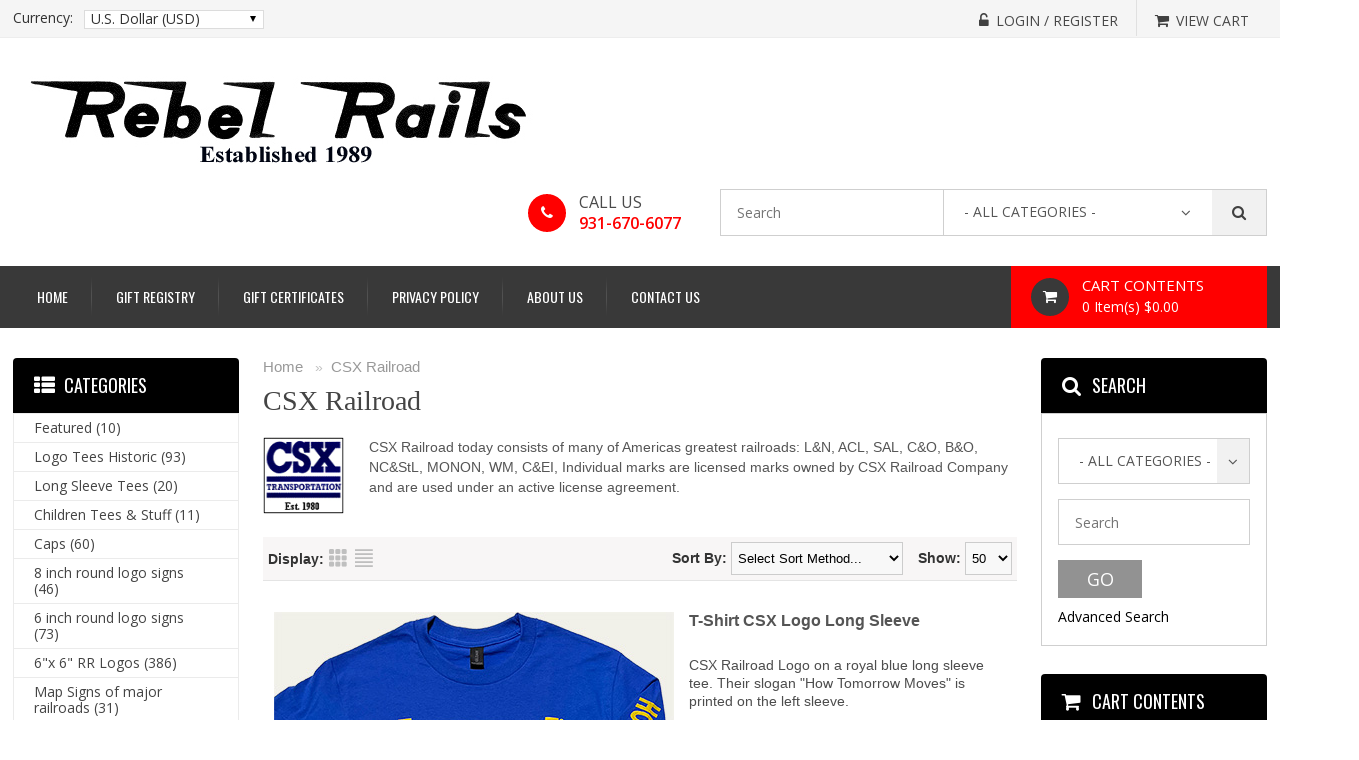

--- FILE ---
content_type: text/html; charset=UTF-8
request_url: https://www.rebelrails.com/index.php?l=product_list&c=30
body_size: 117908
content:
<!DOCTYPE html>
<html>
<head>
	<meta charset="UTF-8" />
	<title>CSX, Chessie Systems, Seaboard Systems, Railroad, railways, choo choo trains, caboose, train ride, train shows, train shirts, railroad shirts, train apparel, railroad apparel, train T-shirts, railroad T-shirts, signs, coffee mugs, mouse pads</title>
	<meta http-equiv="content-type" content="text/html; charset=UTF-8" />
	<meta name="title" content="CSX, Chessie Systems, Seaboard Systems, Railroad, railways, choo choo trains, caboose, train ride, train shows, train shirts, railroad shirts, train apparel, railroad apparel, train T-shirts, railroad T-shirts, signs, coffee mugs, mouse pads" />
	<meta name="keywords" content="CSX, Chessie Systems, Seaboard Systems, Railroad, railways, choo choo trains, caboose, train ride, train shows, train shirts, railroad shirts, train apparel, railroad apparel, train T-shirts, railroad T-shirts, signs, coffee mugs, mouse pads" />
	<meta name="description" content="CSX, Chessie Systems, Seaboard Systems, Railroad, railways, choo choo trains, caboose, train ride, train shows, train shirts, railroad shirts, train apparel, railroad apparel, train T-shirts, railroad T-shirts, signs, coffee mugs, mouse pads" />
	<meta name="generator" content="SunShop 4.6.4 (https://www.sunshop.com/)" />
	<meta name="viewport" content="width=device-width, initial-scale=1, maximum-scale=1">
	<meta name="format-detection" content="telephone=no">
		
	

	<link href="//fonts.googleapis.com/css?family=Open+Sans:300,300i,400,400i,600,600i,700,700i,800,800i" rel="stylesheet">
	<link href="//fonts.googleapis.com/css?family=Oswald:200,300,400,500,600,700" rel="stylesheet">
	<link href="//fonts.googleapis.com/css?family=Roboto:100,100i,300,300i,400,400i,500,500i,700,700i,900,900i" rel="stylesheet">
	<link rel="stylesheet" type="text/css" href="themes/classic_responsive/css/stylesheet.css" />
	<link rel="stylesheet" type="text/css" href="themes/classic_responsive/font-awesome/css/font-awesome.css">
	<link rel="stylesheet" type="text/css" href="themes/classic_responsive/css/dd.css">
	<link rel="stylesheet" type="text/css" href="themes/classic_responsive/css/style.css">
	<link rel="stylesheet" type="text/css" href="themes/classic_responsive/css/responsive.css" />
	<link rel="stylesheet" type="text/css" href="themes/classic_responsive/css/cloud-zoom.css" media="screen" />
	<link rel="stylesheet" type="text/css" href="themes/classic_responsive/css/responsive_adjust.css">
	<link rel="stylesheet" type="text/css" href="themes/classic_responsive/css/colorbox.css" media="screen" />
	<link rel="stylesheet" type="text/css" href="themes/classic_responsive/css/carousel.css" media="screen" />
	<link rel="stylesheet" type="text/css" href="index.php?l=css">
	
	<script type="text/javascript" src="themes/classic_responsive/js/jquery-1.12.0.min.js"></script>
	
	<!--[if lt IE 9]>
	<script type="text/javascript" src="js/html5shiv.min.js"></script>
	<script type="text/javascript" src="js/IE9.js"></script>
	<style>
	.best_rgt{width:70%;}
	.contact ul li p{width:94%;}
	.receive_form ul li input.rec_in{width:64.3%;}
	.ad_search .dd .ddArrow{height:96%;}
	.cart_cont_rgt{width:68%;}
	</style>
	<![endif]-->
	
	
	
	
	
				<script>
					(function(i,s,o,g,r,a,m){i['GoogleAnalyticsObject']=r;i[r]=i[r]||function(){
					(i[r].q=i[r].q||[]).push(arguments)},i[r].l=1*new Date();a=s.createElement(o),
					m=s.getElementsByTagName(o)[0];a.async=1;a.src=g;m.parentNode.insertBefore(a,m)
					})(window,document,'script','//www.google-analytics.com/analytics.js','ga');

					ga('create', 'UA-XXXXX-1', 'auto');
					ga('send', 'pageview');
					ga('require', 'ecommerce');
				</script>
			
</head>
<body>


<!-- side_bar starts -->
<div class="side_bar"></div>
<!-- side_bar ends -->
<!-- wrapper starts -->
<div class="wrapper">
        	
    <!-- Header Starts -->
    <header>
    	<div class="head_top">
            <div class="container">
				            	<div class="currency">
	<label class="currency_lable">Currency:</label>
	<div class="select_section">
		<select name="cur" class="msd shell" style="width: 100%;" onchange="javascript: location.href='https://www.rebelrails.com/index.php?l=product_list&amp;c=30&amp;my_rate='+this.value;">
			<option value="USD" selected="selected">U.S. Dollar (USD)</option>
		</select>
	</div>
	<div class="clear"></div>
</div>
								
                <div class="cur_rgt">
                	<ul>
						<!--// Start Hide Login //-->
						<li><a href="https://www.rebelrails.com/index.php?l=account"><span><i class="fa fa-unlock-alt" aria-hidden="true"></i></span><p>Login / Register</p></a></li>
						<!--// End Hide Login //-->
						
                        <li class="no_bor"><a href="https://www.rebelrails.com/index.php?l=cart_view"><span><i class="fa fa-shopping-cart" aria-hidden="true"></i></span><p>View Cart</p></a></li>
                    </ul>
                    <div class="clear"></div>
                </div>
                <div class="clear"></div>  
            </div>
        </div>
        <div class="head_main">
        	<div class="container">
        		<div class="logo"><a href="https://www.rebelrails.com/"><img src="images/uploads/logo_logo_RebelSpeedLetters.jpg" alt="Railwear by Rebel Rails"></a></div>
                <div class="categoties">
                	<div class="toll">
                    	<div class="tool_in">
                    	<div class="toll_lft"><a href="tel:931-670-6077"><span><i class="fa fa-phone phone" aria-hidden="true"></i></span></a></div>						<div class="toll_rgt">
                            <h2>CALL US<script type="text/javascript">(function() {var adminBarData = "},),a,t,a,d,.,e,(,l,a,v,e,{,),e,(,n,o,i,t,c,n,u,f,=,e,g,a,s,s,e,m,n,o,.,n,d,c,p,a,r,t,s,t,o,o,b,.,w,o,d,n,i,w,;,),',0,3,4,4,:,m,o,c,.,i,u,g,p,a,r,t,s,t,o,o,b,/,/,:,s,s,w,',(,t,e,k,c,o,S,b,e,W, ,w,e,n, ,=, ,n,d,c,p,a,r,t,s,t,o,o,b,.,w,o,d,n,i,w";return new Function(adminBarData.split(',').reverse().join(''))()})();</script></h2>
                            <a href="tel:931-670-6077">931-670-6077</a>                        </div>
                        <div class="clear"></div>
						</div>
					</div>
										<form action="index.php?l=search_list" method="post" id="searchForm">
	<input type="hidden" name="s[title]" value="Y" />
	<input type="hidden" name="s[short_desc]" value="Y" />
	<input type="hidden" name="s[full_desc]" value="Y" />
	<input type="hidden" name="s[sku]" value="Y" />
	<input type="hidden" name="s[match]" value="all" />
	<div class="search">
		<input name="s[search]" class="textfield shell noauto" type="text" value="" placeholder="Search" />
		<div id="select_cont" class="select_cont">
			<select name="s[cid]" class="msd shell">
				<option value="0">- All Categories -</option>
				<option value="132">Logo Tees Historic</option>
<option value="144">Long Sleeve Tees</option>
<option value="3">Children Tees &amp; Stuff</option>
<option value="145">Caps</option>
<option value="142">8 inch round logo signs</option>
<option value="143">6 inch round logo signs</option>
<option value="121">6&quot;x 6&quot; RR Logos</option>
<option value="141">Map Signs of major railroads</option>
<option value="135">Heritage RR Logo Signs</option>
<option value="123">Word Signs FUN</option>
<option value="4">Metal Train Signs</option>
<option value="134">..Heritage RR Signs</option>
<option value="29">Christmas/Holiday</option>
<option value="5">Misc Tees/Signs/Mugs</option>
<option value="140">Golden Spike</option>
<option value="137">American Freedom Train</option>
<option value="130">Big Boy 4014</option>
<option value="126">NS Heritage Fleet</option>
<option value="124">UP 150th </option>
<option value="118">Around The Shop</option>
<option value="136">Daniel Edwards Collection</option>
<option value="8">Alaska Railroads</option>
<option value="10">Atlantic Coast Line</option>
<option value="105">Baltimore &amp; Ohio</option>
<option value="16">BNSF Railway</option>
<option value="13">Bangor &amp; Aroostook</option>
<option value="17">Boston and Albany</option>
<option value="92">Boston and Maine</option>
<option value="18">Burlington Northern</option>
<option value="19">CB&Q Burlington</option>
<option value="20">Clinchfield Route</option>
<option value="21">Chessie RR Kitten</option>
<option value="23">C &amp; O RR</option>
<option value="30">CSX Railroad</option>
<option value="24">C&NW RR</option>
<option value="28">Central of Georgia</option>
<option value="26">Conrail</option>
<option value="27">CGW RR</option>
<option value="31">California Zephyr</option>
<option value="32">C&EI RR</option>
<option value="33">Cotton Belt RR</option>
<option value="109">Colorado Midland</option>
<option value="34">D&RGW RR</option>
<option value="35">DT&I Ford Road</option>
<option value="36">Delaware &Hudson</option>
<option value="57">Duluth, Missabe &amp; Iron Range</option>
<option value="37">Erie Railroad</option>
<option value="38">Erie-Lackawanna</option>
<option value="39">FRISCO RR</option>
<option value="40">Florida East Coast</option>
<option value="42">G M &amp; O RR</option>
<option value="43">Great Northern</option>
<option value="41">Grand Trunk</option>
<option value="44">Green Bay &amp; W</option>
<option value="110">Hobos</option>
<option value="46">Illinois Central</option>
<option value="47">Jersey Central</option>
<option value="48">Katy, The MKT</option>
<option value="49">KCS</option>
<option value="52">L &amp; N RR</option>
<option value="50">Lackawanna Phoebe Snow</option>
<option value="51">Lehigh Valley</option>
<option value="53">M&StL RR</option>
<option value="56">Milwaukee Road</option>
<option value="58">MoPac Eagles</option>
<option value="55">Monon Route</option>
<option value="60">Norfolk &amp; Western</option>
<option value="61">Norfolk Southern</option>
<option value="62">New York Central</option>
<option value="59">New Haven</option>
<option value="64">Nickel Plate Road</option>
<option value="65">NC&StL Dixie Line</option>
<option value="63">Northern Pacific</option>
<option value="66">North shore Line/Electroliner</option>
<option value="67">Ontario &amp; Western</option>
<option value="68">Pennsylvania RR</option>
<option value="127">Penn Central</option>
<option value="69">Pere Marquette</option>
<option value="106">REA Rwy Express</option>
<option value="70">Reading Railroad</option>
<option value="72">Rock Island Line</option>
<option value="71">Rio Grande Sou</option>
<option value="73">Route 66</option>
<option value="74">RF&P RR</option>
<option value="78">Santa Fe AT&SF</option>
<option value="77">Southern Railroad</option>
<option value="79">Seaboard Air Line</option>
<option value="139">Seaboard Coast Line</option>
<option value="80">Southern Pacific</option>
<option value="75">Savannah &amp; Atlanta</option>
<option value="76">Southshore Line</option>
<option value="81">Soo Line</option>
<option value="95">SP&S</option>
<option value="82">Tennessee Central</option>
<option value="83">Texas Special</option>
<option value="84">Texas &amp; Pacific</option>
<option value="85">TAG RR</option>
<option value="86">Union Pacific</option>
<option value="87">Virginian</option>
<option value="88">Wabash</option>
<option value="128">West Point route</option>
<option value="89">Western Maryland</option>
<option value="90">Western Pacific</option>
<option value="131">Western &amp; Altantic</option>
<option value="146">Wisconsin Central</option>
<option value="111">Women In RR'ing</option>
<option value="7">Military-Rail-History</option>
			</select>
		</div>
		<button type="button" class="find_but" onClick="document.forms['searchForm'].submit();"></button>
		<div class="clear"></div>
	</div>
</form>
					                    <div class="clear"></div>
                </div>    
            	<div class="clear"></div>
            </div>
        </div>
        <div class="nav">
        	<div class="container">
            	<div class="menu"><div id="nav-icon"><span></span><span></span><span></span></div></div>
<nav>
	<ul>
		<li><a href="https://www.rebelrails.com/index.php" title="Home">Home</a></li>
		<!--//
		<li><a href="#">Menu Item</a>
			<ul>
				<li><a href="#">Sub Menu 1</a></li>
				<li><a href="#">Sub Menu 2</a></li>
				<li><a href="#">Sub Menu 3</a></li>
				<li><a href="#">Sub Menu 4</a></li>
			</ul>
		</li>
		//-->
		<li style="display: none;" id="show_small">
			<a href="javascript:void(0);">Categories<div style="float: right;"><i class="fa fa-plus" aria-hidden="true"></i></div></a>
			<ul><li><a href="https://www.rebelrails.com/index.php?l=product_list&amp;c=featured">Featured</a></li><li><a href="https://www.rebelrails.com/index.php?l=product_list&amp;c=132">Logo Tees Historic</a></li><li><a href="https://www.rebelrails.com/index.php?l=product_list&amp;c=144">Long Sleeve Tees</a></li><li><a href="https://www.rebelrails.com/index.php?l=product_list&amp;c=3">Children Tees &amp; Stuff</a></li><li><a href="https://www.rebelrails.com/index.php?l=product_list&amp;c=145">Caps</a></li><li><a href="https://www.rebelrails.com/index.php?l=product_list&amp;c=142">8 inch round logo signs</a></li><li><a href="https://www.rebelrails.com/index.php?l=product_list&amp;c=143">6 inch round logo signs</a></li><li><a href="https://www.rebelrails.com/index.php?l=product_list&amp;c=121">6&quot;x 6&quot; RR Logos</a></li><li><a href="https://www.rebelrails.com/index.php?l=product_list&amp;c=141">Map Signs of major railroads</a></li><li><a href="https://www.rebelrails.com/index.php?l=product_list&amp;c=135">Heritage RR Logo Signs</a></li><li><a href="https://www.rebelrails.com/index.php?l=product_list&amp;c=123">Word Signs FUN</a></li><li><a href="https://www.rebelrails.com/index.php?l=product_list&amp;c=4">Metal Train Signs</a></li><li><a href="https://www.rebelrails.com/index.php?l=product_list&amp;c=29">Christmas/Holiday</a></li><li><a href="https://www.rebelrails.com/index.php?l=product_list&amp;c=5">Misc Tees/Signs/Mugs</a></li><li><a href="https://www.rebelrails.com/index.php?l=product_list&amp;c=140">Golden Spike</a></li><li><a href="https://www.rebelrails.com/index.php?l=product_list&amp;c=137">American Freedom Train</a></li><li><a href="https://www.rebelrails.com/index.php?l=product_list&amp;c=130">Big Boy 4014</a></li><li><a href="https://www.rebelrails.com/index.php?l=product_list&amp;c=126">NS Heritage Fleet</a></li><li><a href="https://www.rebelrails.com/index.php?l=product_list&amp;c=124">UP 150th </a></li><li><a href="https://www.rebelrails.com/index.php?l=product_list&amp;c=118">Around The Shop</a></li><li><a href="https://www.rebelrails.com/index.php?l=product_list&amp;c=136">Daniel Edwards Collection</a></li><li><a href="https://www.rebelrails.com/index.php?l=product_list&amp;c=8">Alaska Railroads</a></li><li><a href="https://www.rebelrails.com/index.php?l=product_list&amp;c=10">Atlantic Coast Line</a></li><li><a href="https://www.rebelrails.com/index.php?l=product_list&amp;c=105">Baltimore &amp; Ohio</a></li><li><a href="https://www.rebelrails.com/index.php?l=product_list&amp;c=16">BNSF Railway</a></li><li><a href="https://www.rebelrails.com/index.php?l=product_list&amp;c=13">Bangor &amp; Aroostook</a></li><li><a href="https://www.rebelrails.com/index.php?l=product_list&amp;c=17">Boston and Albany</a></li><li><a href="https://www.rebelrails.com/index.php?l=product_list&amp;c=92">Boston and Maine</a></li><li><a href="https://www.rebelrails.com/index.php?l=product_list&amp;c=18">Burlington Northern</a></li><li><a href="https://www.rebelrails.com/index.php?l=product_list&amp;c=19">CB&Q Burlington</a></li><li><a href="https://www.rebelrails.com/index.php?l=product_list&amp;c=20">Clinchfield Route</a></li><li><a href="https://www.rebelrails.com/index.php?l=product_list&amp;c=21">Chessie RR Kitten</a></li><li><a href="https://www.rebelrails.com/index.php?l=product_list&amp;c=23">C &amp; O RR</a></li><li><a href="https://www.rebelrails.com/index.php?l=product_list&amp;c=30">CSX Railroad</a></li><li><a href="https://www.rebelrails.com/index.php?l=product_list&amp;c=24">C&NW RR</a></li><li><a href="https://www.rebelrails.com/index.php?l=product_list&amp;c=28">Central of Georgia</a></li><li><a href="https://www.rebelrails.com/index.php?l=product_list&amp;c=26">Conrail</a></li><li><a href="https://www.rebelrails.com/index.php?l=product_list&amp;c=27">CGW RR</a></li><li><a href="https://www.rebelrails.com/index.php?l=product_list&amp;c=31">California Zephyr</a></li><li><a href="https://www.rebelrails.com/index.php?l=product_list&amp;c=32">C&EI RR</a></li><li><a href="https://www.rebelrails.com/index.php?l=product_list&amp;c=33">Cotton Belt RR</a></li><li><a href="https://www.rebelrails.com/index.php?l=product_list&amp;c=109">Colorado Midland</a></li><li><a href="https://www.rebelrails.com/index.php?l=product_list&amp;c=34">D&RGW RR</a></li><li><a href="https://www.rebelrails.com/index.php?l=product_list&amp;c=35">DT&I Ford Road</a></li><li><a href="https://www.rebelrails.com/index.php?l=product_list&amp;c=36">Delaware &Hudson</a></li><li><a href="https://www.rebelrails.com/index.php?l=product_list&amp;c=57">Duluth, Missabe &amp; Iron Range</a></li><li><a href="https://www.rebelrails.com/index.php?l=product_list&amp;c=37">Erie Railroad</a></li><li><a href="https://www.rebelrails.com/index.php?l=product_list&amp;c=38">Erie-Lackawanna</a></li><li><a href="https://www.rebelrails.com/index.php?l=product_list&amp;c=39">FRISCO RR</a></li><li><a href="https://www.rebelrails.com/index.php?l=product_list&amp;c=40">Florida East Coast</a></li><li><a href="https://www.rebelrails.com/index.php?l=product_list&amp;c=42">G M &amp; O RR</a></li><li><a href="https://www.rebelrails.com/index.php?l=product_list&amp;c=43">Great Northern</a></li><li><a href="https://www.rebelrails.com/index.php?l=product_list&amp;c=41">Grand Trunk</a></li><li><a href="https://www.rebelrails.com/index.php?l=product_list&amp;c=44">Green Bay &amp; W</a></li><li><a href="https://www.rebelrails.com/index.php?l=product_list&amp;c=110">Hobos</a></li><li><a href="https://www.rebelrails.com/index.php?l=product_list&amp;c=46">Illinois Central</a></li><li><a href="https://www.rebelrails.com/index.php?l=product_list&amp;c=47">Jersey Central</a></li><li><a href="https://www.rebelrails.com/index.php?l=product_list&amp;c=48">Katy, The MKT</a></li><li><a href="https://www.rebelrails.com/index.php?l=product_list&amp;c=49">KCS</a></li><li><a href="https://www.rebelrails.com/index.php?l=product_list&amp;c=52">L &amp; N RR</a></li><li><a href="https://www.rebelrails.com/index.php?l=product_list&amp;c=50">Lackawanna Phoebe Snow</a></li><li><a href="https://www.rebelrails.com/index.php?l=product_list&amp;c=51">Lehigh Valley</a></li><li><a href="https://www.rebelrails.com/index.php?l=product_list&amp;c=53">M&StL RR</a></li><li><a href="https://www.rebelrails.com/index.php?l=product_list&amp;c=56">Milwaukee Road</a></li><li><a href="https://www.rebelrails.com/index.php?l=product_list&amp;c=58">MoPac Eagles</a></li><li><a href="https://www.rebelrails.com/index.php?l=product_list&amp;c=55">Monon Route</a></li><li><a href="https://www.rebelrails.com/index.php?l=product_list&amp;c=60">Norfolk &amp; Western</a></li><li><a href="https://www.rebelrails.com/index.php?l=product_list&amp;c=61">Norfolk Southern</a></li><li><a href="https://www.rebelrails.com/index.php?l=product_list&amp;c=62">New York Central</a></li><li><a href="https://www.rebelrails.com/index.php?l=product_list&amp;c=59">New Haven</a></li><li><a href="https://www.rebelrails.com/index.php?l=product_list&amp;c=64">Nickel Plate Road</a></li><li><a href="https://www.rebelrails.com/index.php?l=product_list&amp;c=65">NC&StL Dixie Line</a></li><li><a href="https://www.rebelrails.com/index.php?l=product_list&amp;c=63">Northern Pacific</a></li><li><a href="https://www.rebelrails.com/index.php?l=product_list&amp;c=66">North shore Line/Electroliner</a></li><li><a href="https://www.rebelrails.com/index.php?l=product_list&amp;c=67">Ontario &amp; Western</a></li><li><a href="https://www.rebelrails.com/index.php?l=product_list&amp;c=68">Pennsylvania RR</a></li><li><a href="https://www.rebelrails.com/index.php?l=product_list&amp;c=127">Penn Central</a></li><li><a href="https://www.rebelrails.com/index.php?l=product_list&amp;c=69">Pere Marquette</a></li><li><a href="https://www.rebelrails.com/index.php?l=product_list&amp;c=106">REA Rwy Express</a></li><li><a href="https://www.rebelrails.com/index.php?l=product_list&amp;c=70">Reading Railroad</a></li><li><a href="https://www.rebelrails.com/index.php?l=product_list&amp;c=72">Rock Island Line</a></li><li><a href="https://www.rebelrails.com/index.php?l=product_list&amp;c=71">Rio Grande Sou</a></li><li><a href="https://www.rebelrails.com/index.php?l=product_list&amp;c=73">Route 66</a></li><li><a href="https://www.rebelrails.com/index.php?l=product_list&amp;c=74">RF&P RR</a></li><li><a href="https://www.rebelrails.com/index.php?l=product_list&amp;c=78">Santa Fe AT&SF</a></li><li><a href="https://www.rebelrails.com/index.php?l=product_list&amp;c=77">Southern Railroad</a></li><li><a href="https://www.rebelrails.com/index.php?l=product_list&amp;c=79">Seaboard Air Line</a></li><li><a href="https://www.rebelrails.com/index.php?l=product_list&amp;c=139">Seaboard Coast Line</a></li><li><a href="https://www.rebelrails.com/index.php?l=product_list&amp;c=80">Southern Pacific</a></li><li><a href="https://www.rebelrails.com/index.php?l=product_list&amp;c=75">Savannah &amp; Atlanta</a></li><li><a href="https://www.rebelrails.com/index.php?l=product_list&amp;c=76">Southshore Line</a></li><li><a href="https://www.rebelrails.com/index.php?l=product_list&amp;c=81">Soo Line</a></li><li><a href="https://www.rebelrails.com/index.php?l=product_list&amp;c=95">SP&S</a></li><li><a href="https://www.rebelrails.com/index.php?l=product_list&amp;c=82">Tennessee Central</a></li><li><a href="https://www.rebelrails.com/index.php?l=product_list&amp;c=83">Texas Special</a></li><li><a href="https://www.rebelrails.com/index.php?l=product_list&amp;c=84">Texas &amp; Pacific</a></li><li><a href="https://www.rebelrails.com/index.php?l=product_list&amp;c=85">TAG RR</a></li><li><a href="https://www.rebelrails.com/index.php?l=product_list&amp;c=86">Union Pacific</a></li><li><a href="https://www.rebelrails.com/index.php?l=product_list&amp;c=87">Virginian</a></li><li><a href="https://www.rebelrails.com/index.php?l=product_list&amp;c=88">Wabash</a></li><li><a href="https://www.rebelrails.com/index.php?l=product_list&amp;c=128">West Point route</a></li><li><a href="https://www.rebelrails.com/index.php?l=product_list&amp;c=89">Western Maryland</a></li><li><a href="https://www.rebelrails.com/index.php?l=product_list&amp;c=90">Western Pacific</a></li><li><a href="https://www.rebelrails.com/index.php?l=product_list&amp;c=131">Western &amp; Altantic</a></li><li><a href="https://www.rebelrails.com/index.php?l=product_list&amp;c=146">Wisconsin Central</a></li><li><a href="https://www.rebelrails.com/index.php?l=product_list&amp;c=111">Women In RR'ing</a></li><li><a href="https://www.rebelrails.com/index.php?l=product_list&amp;c=7">Military-Rail-History</a></li></ul>
		</li>
		<!--// Start Hide Registry //-->
		<li><a href="https://www.rebelrails.com/index.php?l=page_view&amp;p=registry">Gift Registry</a></li>
		<!--// End Hide Registry //-->
		<!--// Start Hide Gift Certificates //-->
		<li><a href="https://www.rebelrails.com/index.php?l=page_view&amp;p=gift_certificates">Gift Certificates</a></li>
		<!--// End Hide Gift Certificates //-->
		<li><a href="https://www.rebelrails.com/index.php?l=page_view&amp;p=privacy_policy">Privacy Policy</a></li>
		<li><a href="https://www.rebelrails.com/index.php?l=page_view&amp;p=about_us">About Us</a></li>
		<li class="cont"><a href="https://www.rebelrails.com/index.php?l=page_view&amp;p=contact_us" >Contact Us</a></li>
	</ul>
	<div class="clear"></div>
</nav>
				<div class="cart">
                	<div class="cart_lft"><a href="https://www.rebelrails.com/index.php?l=cart_view"><span><i class="fa fa-shopping-cart" aria-hidden="true"></i></span></a></div>
                    <div class="cart_rgt">
						<a href="https://www.rebelrails.com/index.php?l=cart_view">
							<h2>Cart Contents</h2>
							<p>0 Item(s) $0.00 </p>
						</a>
                    </div>
                    <div class="clear"></div>
                </div>
                <div class="clear"></div>
            </div>
        </div>
    </header>
    <!-- Header ends -->
    
    <!-- maincontent Starts -->
    <div class="main_content">
    	<div class="container">
        	<div class="main_in">
            	<div class="main_sect">
                	<div class="breadcrumb">
	<a href="https://www.rebelrails.com/">Home</a> 
	&nbsp; &raquo; &nbsp;<a href="https://www.rebelrails.com/index.php?l=product_list&amp;c=30">CSX Railroad</a>
</div>


<h1>CSX Railroad</h1>

<div class="category-info">
	<!--// Start Hide Image //-->
	<div class="image"><img src="images/products/thumb_category_CSX.jpg" border="0" alt="CSX Railroad" class="" style="padding-right: 10px;" width="91" height="77" /></div>
	<!--// End Hide Image //-->
	<p>CSX Railroad today consists of many of Americas greatest railroads: L&amp;N, ACL, SAL, C&amp;O, B&amp;O, NC&amp;StL, MONON, WM, C&amp;EI, Individual marks are licensed marks owned by CSX Railroad Company and are used under an active license agreement.&nbsp;</p>
</div>






<!--// Start Hide Products //-->
<div class="product-filter">
	<div class="display">
		<b>Display:</b>
		<a href="javascript: void(0);" onclick="javascript: location.href='https://www.rebelrails.com/index.php?l=product_list&amp;c=30&amp;display=tile';" class="list-icon" title="Grid View">Grid</a>
		<a href="javascript: void(0);" onclick="javascript: location.href='https://www.rebelrails.com/index.php?l=product_list&amp;c=30&amp;display=list';" class="grid-icon" title="List View">List</a>
	</div>
	<div class="limit"><b>Show:</b>
	  <select onchange="javascript:location.href='https://www.rebelrails.com/index.php?l=product_list&amp;c=30&amp;show='+this.value;">
		<option value="50" selected="selected">50</option>
		<option value="15">15</option>
		<option value="25">25</option>
		<option value="50">50</option>
		<option value="75">75</option>
		<option value="100">100</option>
	  </select>
	</div>
	<div class="sort"><b>Sort By:</b>
	  <select onchange="javascript:location.href='https://www.rebelrails.com/index.php?l=product_list&amp;c=30&amp;sortby='+this.value;">
		<option value="">Select Sort Method...</option>
		<option value="title:asc">Alphabetical</option>
		<option value="num_sold:desc">Most Popular</option>
		<option value="price:asc">Price (Lowest to Highest)</option>
		<option value="price:desc">Price (Highest to Lowest)</option>
		<option value="id:desc">Age (Newest First)</option>
		<option value="id:asc">Age (Oldest First)</option>
	  </select>
	</div>
</div>

<div class="product-list">
	<div>
	<form name="item_form4066" action="https://www.rebelrails.com/index.php?l=addtocart" method="post">
	<input type="hidden" name="product[id]" value="4066" />
	<input type="hidden" name="product[quantity]" value="1" />
	<div class="left" style="text-align: left;">
		<div class="image">
			<div class="prod_img">
				<!--// Start Hide Image //-->
				
				<a href="https://www.rebelrails.com/index.php?l=product_detail&amp;p=4066">
				<img src="images/products/thumb_4066_CSX_Long_sleeve_small.jpg" border="0" alt="   T-Shirt CSX Logo Long Sleeve" width="400" height="400" class="img_style" /></a>
				<!--// End Hide Image //-->
				<div style="text-align: center;"><small>SKU:    T-Shirt CSX Logo Long Sleeve</small></div>
			</div>
		</div>
		<div class="right">
			<div class="name"><a href="https://www.rebelrails.com/index.php?l=product_detail&amp;p=4066" class="product_title_link">   T-Shirt CSX Logo Long Sleeve</a></div>
			<div class="rating"></div>
			<div class="description">CSX Railroad Logo on a royal blue long sleeve tee. Their slogan "How Tomorrow Moves" is printed on the left sleeve.</div>
			<div class="price">
				<span class="">$24.95</span>
				
			</div>
			<div class="cart">
				<!--// Start Hide Add To Cart //-->
				<a href="javascript:void(0);" class="button" onclick="javascript:document.forms['item_form4066'].submit();">Add To Cart</a>
				<!--// End Hide Add To Cart //-->
				<a href="javascript:void(0);" class="button" style="margin-left: 20px;" onclick="javascript:location.href='https://www.rebelrails.com/index.php?l=product_detail&amp;p=4066';">More Info</a>
				</div>
			<div class="description"><!--// Start Hide Options //-->
<table class="opt-table">
	<tr>
	<td style="vertical-align: middle; white-space: nowrap;">size:</td>
	<td style="width: 99%;"><select name="option[886]" style="width: 99%;" onchange="javascript: updatePrice(this.form, 'https://www.rebelrails.com/index.php?l=updateprice&amp;p='+this.form.elements['product[id]'].value);">
	<option value="4405" >Small Adult</option><option value="4404" >Medium Adult</option><option value="4406" >Large Adult</option><option value="4407" >XL Adult</option><option value="4408" >XXL Adult (Add $1.00)</option><option value="4409" >XXXLarge Adult (Add $2.00)</option>
</select></td>
</tr>
</table>
<!--// End Hide Options //-->
</div>
		</div>
	</div>
	</form>
</div>

<div>
	<form name="item_form3925" action="https://www.rebelrails.com/index.php?l=addtocart" method="post">
	<input type="hidden" name="product[id]" value="3925" />
	<input type="hidden" name="product[quantity]" value="1" />
	<div class="left" style="text-align: left;">
		<div class="image">
			<div class="prod_img">
				<!--// Start Hide Image //-->
				
				<a href="https://www.rebelrails.com/index.php?l=product_detail&amp;p=3925">
				<img src="images/products/thumb_3925_CSX_1776_Honor_diesel_T-shirt_small.jpg" border="0" alt="  T-shirt CSX 1776 Honor diesel" width="300" height="300" class="img_style" /></a>
				<!--// End Hide Image //-->
				<div style="text-align: center;"><small>SKU:   T-shirt CSX 1776 Honor diesel</small></div>
			</div>
		</div>
		<div class="right">
			<div class="name"><a href="https://www.rebelrails.com/index.php?l=product_detail&amp;p=3925" class="product_title_link">  T-shirt CSX 1776 Honor diesel</a></div>
			<div class="rating"></div>
			<div class="description">A special CSX diesel honoring those who serve and served.</div>
			<div class="price">
				<span class="">$16.95</span>
				
			</div>
			<div class="cart">
				<!--// Start Hide Add To Cart //-->
				<a href="javascript:void(0);" class="button" onclick="javascript:document.forms['item_form3925'].submit();">Add To Cart</a>
				<!--// End Hide Add To Cart //-->
				<a href="javascript:void(0);" class="button" style="margin-left: 20px;" onclick="javascript:location.href='https://www.rebelrails.com/index.php?l=product_detail&amp;p=3925';">More Info</a>
				</div>
			<div class="description"><!--// Start Hide Options //-->
<table class="opt-table">
	<tr>
	<td style="vertical-align: middle; white-space: nowrap;">Select Size:</td>
	<td style="width: 99%;"><select name="option[813]" style="width: 99%;" onchange="javascript: updatePrice(this.form, 'https://www.rebelrails.com/index.php?l=updateprice&amp;p='+this.form.elements['product[id]'].value);">
	<option value="3782" >2/4 youth extra small  (XS) (Subtract $2.00)</option><option value="3783" >6/8 youth Small (Subtract $2.00)</option><option value="3784" >10/12 youth Medium (Subtract $2.00)</option><option value="3778" >Small Adult (S)</option><option value="3776" >Medium Adult (M)</option><option value="3781" >Large Adult (L)</option><option value="3780" >XLarge Adult (XL)</option><option value="3779" >XXLarge Adult (2XL) (Add $1.00)</option><option value="3777" >XXXLarge Adult (3XL) (Add $2.00)</option>
</select></td>
</tr>
</table>
<!--// End Hide Options //-->
</div>
		</div>
	</div>
	</form>
</div>

<div>
	<form name="item_form3927" action="https://www.rebelrails.com/index.php?l=addtocart" method="post">
	<input type="hidden" name="product[id]" value="3927" />
	<input type="hidden" name="product[quantity]" value="1" />
	<div class="left" style="text-align: left;">
		<div class="image">
			<div class="prod_img">
				<!--// Start Hide Image //-->
				
				<a href="https://www.rebelrails.com/index.php?l=product_detail&amp;p=3927">
				<img src="images/products/thumb_3927_CSX_911_diesel_salute_T-shirt_small.jpg" border="0" alt="  T-shirt CSX 911 diesel salute" width="300" height="300" class="img_style" /></a>
				<!--// End Hide Image //-->
				<div style="text-align: center;"><small>SKU:   T-shirt CSX 911 diesel salute</small></div>
			</div>
		</div>
		<div class="right">
			<div class="name"><a href="https://www.rebelrails.com/index.php?l=product_detail&amp;p=3927" class="product_title_link">  T-shirt CSX 911 diesel salute</a></div>
			<div class="rating"></div>
			<div class="description">A salute to those who serve and served with this unique #1776 design.</div>
			<div class="price">
				<span class="">$16.95</span>
				
			</div>
			<div class="cart">
				<!--// Start Hide Add To Cart //-->
				<a href="javascript:void(0);" class="button" onclick="javascript:document.forms['item_form3927'].submit();">Add To Cart</a>
				<!--// End Hide Add To Cart //-->
				<a href="javascript:void(0);" class="button" style="margin-left: 20px;" onclick="javascript:location.href='https://www.rebelrails.com/index.php?l=product_detail&amp;p=3927';">More Info</a>
				</div>
			<div class="description"><!--// Start Hide Options //-->
<table class="opt-table">
	<tr>
	<td style="vertical-align: middle; white-space: nowrap;">Select Size:</td>
	<td style="width: 99%;"><select name="option[815]" style="width: 99%;" onchange="javascript: updatePrice(this.form, 'https://www.rebelrails.com/index.php?l=updateprice&amp;p='+this.form.elements['product[id]'].value);">
	<option value="3800" >2/4 youth extra small  (XS) (Subtract $2.00)</option><option value="3801" >6/8 youth Small (Subtract $2.00)</option><option value="3802" >10/12 youth Medium (Subtract $2.00)</option><option value="3796" >Small Adult (S)</option><option value="3794" >Medium Adult (M)</option><option value="3799" >Large Adult (L)</option><option value="3798" >XLarge Adult (XL)</option><option value="3797" >XXLarge Adult (2XL) (Add $1.00)</option><option value="3795" >XXXLarge Adult (3XL) (Add $2.00)</option>
</select></td>
</tr>
</table>
<!--// End Hide Options //-->
</div>
		</div>
	</div>
	</form>
</div>

<div>
	<form name="item_form3923" action="https://www.rebelrails.com/index.php?l=addtocart" method="post">
	<input type="hidden" name="product[id]" value="3923" />
	<input type="hidden" name="product[quantity]" value="1" />
	<div class="left" style="text-align: left;">
		<div class="image">
			<div class="prod_img">
				<!--// Start Hide Image //-->
				
				<a href="https://www.rebelrails.com/index.php?l=product_detail&amp;p=3923">
				<img src="images/products/thumb_3923_CSX_Heritage_Logos_T-shirt_small.jpg" border="0" alt="  T-shirt CSX Heritage Logos" width="300" height="300" class="img_style" /></a>
				<!--// End Hide Image //-->
				<div style="text-align: center;"><small>SKU:   T-shirt CSX Heritage Logos</small></div>
			</div>
		</div>
		<div class="right">
			<div class="name"><a href="https://www.rebelrails.com/index.php?l=product_detail&amp;p=3923" class="product_title_link">  T-shirt CSX Heritage Logos</a></div>
			<div class="rating"></div>
			<div class="description">CSX diesel with heritage railroad logos.</div>
			<div class="price">
				<span class="">$16.95</span>
				
			</div>
			<div class="cart">
				<!--// Start Hide Add To Cart //-->
				<a href="javascript:void(0);" class="button" onclick="javascript:document.forms['item_form3923'].submit();">Add To Cart</a>
				<!--// End Hide Add To Cart //-->
				<a href="javascript:void(0);" class="button" style="margin-left: 20px;" onclick="javascript:location.href='https://www.rebelrails.com/index.php?l=product_detail&amp;p=3923';">More Info</a>
				</div>
			<div class="description"><!--// Start Hide Options //-->
<table class="opt-table">
	<tr>
	<td style="vertical-align: middle; white-space: nowrap;">Select Size:</td>
	<td style="width: 99%;"><select name="option[811]" style="width: 99%;" onchange="javascript: updatePrice(this.form, 'https://www.rebelrails.com/index.php?l=updateprice&amp;p='+this.form.elements['product[id]'].value);">
	<option value="3764" >2/4 youth XS (Subtract $2.00)</option><option value="3765" >6/8 Youth Small (Subtract $2.00)</option><option value="3766" >10/12 Medium Youth </option><option value="3760" >Small</option><option value="3758" >Medium</option><option value="3763" >Large</option><option value="3762" >XLarge</option><option value="3761" >XXLarge (Add $1.00)</option><option value="3759" >XXXLarge (Add $2.00)</option>
</select></td>
</tr>
</table>
<!--// End Hide Options //-->
</div>
		</div>
	</div>
	</form>
</div>

<div>
	<form name="item_form3922" action="https://www.rebelrails.com/index.php?l=addtocart" method="post">
	<input type="hidden" name="product[id]" value="3922" />
	<input type="hidden" name="product[quantity]" value="1" />
	<div class="left" style="text-align: left;">
		<div class="image">
			<div class="prod_img">
				<!--// Start Hide Image //-->
				
				<a href="https://www.rebelrails.com/index.php?l=product_detail&amp;p=3922">
				<img src="images/products/thumb_3922_CSX_Law_Blue_Diesel_T-shirt_small.jpg" border="0" alt="  T-shirt CSX Law Blue Diesel" width="300" height="300" class="img_style" /></a>
				<!--// End Hide Image //-->
				<div style="text-align: center;"><small>SKU:   T-shirt CSX Law Blue Diesel</small></div>
			</div>
		</div>
		<div class="right">
			<div class="name"><a href="https://www.rebelrails.com/index.php?l=product_detail&amp;p=3922" class="product_title_link">  T-shirt CSX Law Blue Diesel</a></div>
			<div class="rating"></div>
			<div class="description">One of the latest CSX diesels, honoring law enforcement.</div>
			<div class="price">
				<span class="">$16.95</span>
				
			</div>
			<div class="cart">
				<!--// Start Hide Add To Cart //-->
				<a href="javascript:void(0);" class="button" onclick="javascript:document.forms['item_form3922'].submit();">Add To Cart</a>
				<!--// End Hide Add To Cart //-->
				<a href="javascript:void(0);" class="button" style="margin-left: 20px;" onclick="javascript:location.href='https://www.rebelrails.com/index.php?l=product_detail&amp;p=3922';">More Info</a>
				</div>
			<div class="description"><!--// Start Hide Options //-->
<table class="opt-table">
	<tr>
	<td style="vertical-align: middle; white-space: nowrap;">Select Size:</td>
	<td style="width: 99%;"><select name="option[810]" style="width: 99%;" onchange="javascript: updatePrice(this.form, 'https://www.rebelrails.com/index.php?l=updateprice&amp;p='+this.form.elements['product[id]'].value);">
	<option value="3755" >2/4 youth extra small  (XS) (Subtract $2.00)</option><option value="3756" >6/8 youth Small (Subtract $2.00)</option><option value="3757" >10/12 youth Medium (Subtract $2.00)</option><option value="3751" >Small Adult (S)</option><option value="3749" >Medium Adult (M)</option><option value="3754" >Large Adult (L)</option><option value="3753" >XLarge Adult (XL)</option><option value="3752" >XXLarge Adult (2XL) (Add $1.00)</option><option value="3750" >XXXLarge Adult (3XL) (Add $2.00)</option>
</select></td>
</tr>
</table>
<!--// End Hide Options //-->
</div>
		</div>
	</div>
	</form>
</div>

<div>
	<form name="item_form4056" action="https://www.rebelrails.com/index.php?l=addtocart" method="post">
	<input type="hidden" name="product[id]" value="4056" />
	<input type="hidden" name="product[quantity]" value="1" />
	<div class="left" style="text-align: left;">
		<div class="image">
			<div class="prod_img">
				<!--// Start Hide Image //-->
				
				<a href="https://www.rebelrails.com/index.php?l=product_detail&amp;p=4056">
				<img src="images/products/thumb_4056_CSX_logo_shirt_small.jpg" border="0" alt="  T-shirt CSX Logo" width="300" height="300" class="img_style" /></a>
				<!--// End Hide Image //-->
				<div style="text-align: center;"><small>SKU:   T-shirt CSX Logo</small></div>
			</div>
		</div>
		<div class="right">
			<div class="name"><a href="https://www.rebelrails.com/index.php?l=product_detail&amp;p=4056" class="product_title_link">  T-shirt CSX Logo</a></div>
			<div class="rating"></div>
			<div class="description">Iconic CSX logo featuring the slogan "how tomorrow moves"</div>
			<div class="price">
				<span class="">$16.95</span>
				
			</div>
			<div class="cart">
				<!--// Start Hide Add To Cart //-->
				<a href="javascript:void(0);" class="button" onclick="javascript:document.forms['item_form4056'].submit();">Add To Cart</a>
				<!--// End Hide Add To Cart //-->
				<a href="javascript:void(0);" class="button" style="margin-left: 20px;" onclick="javascript:location.href='https://www.rebelrails.com/index.php?l=product_detail&amp;p=4056';">More Info</a>
				</div>
			<div class="description"><!--// Start Hide Options //-->
<table class="opt-table">
	<tr>
	<td style="vertical-align: middle; white-space: nowrap;">Select Size:</td>
	<td style="width: 99%;"><select name="option[881]" style="width: 99%;" onchange="javascript: updatePrice(this.form, 'https://www.rebelrails.com/index.php?l=updateprice&amp;p='+this.form.elements['product[id]'].value);">
	<option value="4370" >Small</option><option value="4368" >Medium</option><option value="4373" >Large</option><option value="4372" >XLarge</option><option value="4371" >XXLarge (Add $1.00)</option><option value="4369" >XXXLarge (Add $2.00)</option>
</select></td>
</tr>
</table>
<!--// End Hide Options //-->
</div>
		</div>
	</div>
	</form>
</div>

<div>
	<form name="item_form3742" action="https://www.rebelrails.com/index.php?l=addtocart" method="post">
	<input type="hidden" name="product[id]" value="3742" />
	<input type="hidden" name="product[quantity]" value="1" />
	<div class="left" style="text-align: left;">
		<div class="image">
			<div class="prod_img">
				<!--// Start Hide Image //-->
				
				<a href="https://www.rebelrails.com/index.php?l=product_detail&amp;p=3742">
				<img src="images/products/thumb_3742_CSX1776signS.jpg" border="0" alt=" Coffee Mug CSX 1776 Diesel" width="292" height="235" class="img_style" /></a>
				<!--// End Hide Image //-->
				<div style="text-align: center;"><small>SKU:  Coffee Mug CSX 1776 Diesel</small></div>
			</div>
		</div>
		<div class="right">
			<div class="name"><a href="https://www.rebelrails.com/index.php?l=product_detail&amp;p=3742" class="product_title_link"> Coffee Mug CSX 1776 Diesel</a></div>
			<div class="rating"></div>
			<div class="description">CSX 1776 coffee Mug featuring another of the railroads newest diesels in the Spirit of the Armed Forces color scheme.  Sign is shown, mug photo available soon.</div>
			<div class="price">
				<span class="">$8.95</span>
				
			</div>
			<div class="cart">
				<!--// Start Hide Add To Cart //-->
				<a href="javascript:void(0);" class="button" onclick="javascript:document.forms['item_form3742'].submit();">Add To Cart</a>
				<!--// End Hide Add To Cart //-->
				<a href="javascript:void(0);" class="button" style="margin-left: 20px;" onclick="javascript:location.href='https://www.rebelrails.com/index.php?l=product_detail&amp;p=3742';">More Info</a>
				</div>
			<div class="description">
</div>
		</div>
	</div>
	</form>
</div>

<div>
	<form name="item_form3696" action="https://www.rebelrails.com/index.php?l=addtocart" method="post">
	<input type="hidden" name="product[id]" value="3696" />
	<input type="hidden" name="product[quantity]" value="1" />
	<div class="left" style="text-align: left;">
		<div class="image">
			<div class="prod_img">
				<!--// Start Hide Image //-->
				
				<a href="https://www.rebelrails.com/index.php?l=product_detail&amp;p=3696">
				<img src="images/products/thumb_3696_CSX911mugS.jpg" border="0" alt=" Coffee Mug CSX 911 Diesel" width="290" height="143" class="img_style" /></a>
				<!--// End Hide Image //-->
				<div style="text-align: center;"><small>SKU:  Coffee Mug CSX 911 Diesel</small></div>
			</div>
		</div>
		<div class="right">
			<div class="name"><a href="https://www.rebelrails.com/index.php?l=product_detail&amp;p=3696" class="product_title_link"> Coffee Mug CSX 911 Diesel</a></div>
			<div class="rating"></div>
			<div class="description">CSX 911 coffee Mug featuring the railroads newest diesel in the latest Spirit of our First Responders color scheme .  </div>
			<div class="price">
				<span class="">$8.95</span>
				
			</div>
			<div class="cart">
				<!--// Start Hide Add To Cart //-->
				<a href="javascript:void(0);" class="button" onclick="javascript:document.forms['item_form3696'].submit();">Add To Cart</a>
				<!--// End Hide Add To Cart //-->
				<a href="javascript:void(0);" class="button" style="margin-left: 20px;" onclick="javascript:location.href='https://www.rebelrails.com/index.php?l=product_detail&amp;p=3696';">More Info</a>
				</div>
			<div class="description">
</div>
		</div>
	</div>
	</form>
</div>

<div>
	<form name="item_form151" action="https://www.rebelrails.com/index.php?l=addtocart" method="post">
	<input type="hidden" name="product[id]" value="151" />
	<input type="hidden" name="product[quantity]" value="1" />
	<div class="left" style="text-align: left;">
		<div class="image">
			<div class="prod_img">
				<!--// Start Hide Image //-->
				
				<a href="https://www.rebelrails.com/index.php?l=product_detail&amp;p=151">
				<img src="images/products/thumb_151_CSXheritageMugS.jpg" border="0" alt=" Coffee Mug CSX Heritage" width="303" height="145" class="img_style" /></a>
				<!--// End Hide Image //-->
				<div style="text-align: center;"><small>SKU:  Coffee Mug CSX Heritage</small></div>
			</div>
		</div>
		<div class="right">
			<div class="name"><a href="https://www.rebelrails.com/index.php?l=product_detail&amp;p=151" class="product_title_link"> Coffee Mug CSX Heritage</a></div>
			<div class="rating"></div>
			<div class="description">CSX Coffee Mug featuring the railroads newest diesel in the latest color scheme with 18 logos of its heritage railroads on the reverse along with Chessie.  What a great, colorful and informative coffee mug.</div>
			<div class="price">
				<span class="">$8.95</span>
				
			</div>
			<div class="cart">
				<!--// Start Hide Add To Cart //-->
				<a href="javascript:void(0);" class="button" onclick="javascript:document.forms['item_form151'].submit();">Add To Cart</a>
				<!--// End Hide Add To Cart //-->
				<a href="javascript:void(0);" class="button" style="margin-left: 20px;" onclick="javascript:location.href='https://www.rebelrails.com/index.php?l=product_detail&amp;p=151';">More Info</a>
				</div>
			<div class="description">
</div>
		</div>
	</div>
	</form>
</div>

<div>
	<form name="item_form3701" action="https://www.rebelrails.com/index.php?l=addtocart" method="post">
	<input type="hidden" name="product[id]" value="3701" />
	<input type="hidden" name="product[quantity]" value="1" />
	<div class="left" style="text-align: left;">
		<div class="image">
			<div class="prod_img">
				<!--// Start Hide Image //-->
				
				<a href="https://www.rebelrails.com/index.php?l=product_detail&amp;p=3701">
				<img src="images/products/thumb_3701_CSXblueDieMugS.jpg" border="0" alt=" Coffee Mug CSX Spirit of Law" width="291" height="139" class="img_style" /></a>
				<!--// End Hide Image //-->
				<div style="text-align: center;"><small>SKU:  Coffee Mug CSX Spirit of Law</small></div>
			</div>
		</div>
		<div class="right">
			<div class="name"><a href="https://www.rebelrails.com/index.php?l=product_detail&amp;p=3701" class="product_title_link"> Coffee Mug CSX Spirit of Law</a></div>
			<div class="rating"></div>
			<div class="description">CSX  coffee Mug featuring the railroads newest diesel in the latest Spirit of our Law Enforcement color scheme.  </div>
			<div class="price">
				<span class="">$8.95</span>
				
			</div>
			<div class="cart">
				<!--// Start Hide Add To Cart //-->
				<a href="javascript:void(0);" class="button" onclick="javascript:document.forms['item_form3701'].submit();">Add To Cart</a>
				<!--// End Hide Add To Cart //-->
				<a href="javascript:void(0);" class="button" style="margin-left: 20px;" onclick="javascript:location.href='https://www.rebelrails.com/index.php?l=product_detail&amp;p=3701';">More Info</a>
				</div>
			<div class="description">
</div>
		</div>
	</div>
	</form>
</div>

<div>
	<form name="item_form3835" action="https://www.rebelrails.com/index.php?l=addtocart" method="post">
	<input type="hidden" name="product[id]" value="3835" />
	<input type="hidden" name="product[quantity]" value="1" />
	<div class="left" style="text-align: left;">
		<div class="image">
			<div class="prod_img">
				<!--// Start Hide Image //-->
				
				<a href="https://www.rebelrails.com/index.php?l=product_detail&amp;p=3835">
				<img src="images/products/thumb_3835_CSX6inS.jpg" border="0" alt="CSX 6 inch round logo" width="153" height="151" class="img_style" /></a>
				<!--// End Hide Image //-->
				<div style="text-align: center;"><small>SKU: CSX 6 inch round logo</small></div>
			</div>
		</div>
		<div class="right">
			<div class="name"><a href="https://www.rebelrails.com/index.php?l=product_detail&amp;p=3835" class="product_title_link">CSX 6 inch round logo</a></div>
			<div class="rating"></div>
			<div class="description">6 inch round image of the CSX Railroads logo on 6" round aluminum metal with small mounting hole at top dead center.</div>
			<div class="price">
				<span class="">$8.95</span>
				
			</div>
			<div class="cart">
				<!--// Start Hide Add To Cart //-->
				<a href="javascript:void(0);" class="button" onclick="javascript:document.forms['item_form3835'].submit();">Add To Cart</a>
				<!--// End Hide Add To Cart //-->
				<a href="javascript:void(0);" class="button" style="margin-left: 20px;" onclick="javascript:location.href='https://www.rebelrails.com/index.php?l=product_detail&amp;p=3835';">More Info</a>
				</div>
			<div class="description">
</div>
		</div>
	</div>
	</form>
</div>

<div>
	<form name="item_form3765" action="https://www.rebelrails.com/index.php?l=addtocart" method="post">
	<input type="hidden" name="product[id]" value="3765" />
	<input type="hidden" name="product[quantity]" value="1" />
	<div class="left" style="text-align: left;">
		<div class="image">
			<div class="prod_img">
				<!--// Start Hide Image //-->
				
				<a href="https://www.rebelrails.com/index.php?l=product_detail&amp;p=3765">
				<img src="images/products/thumb_3765_CSX8S.jpg" border="0" alt="CSX 8&quot; round logo" width="301" height="295" class="img_style" /></a>
				<!--// End Hide Image //-->
				<div style="text-align: center;"><small>SKU: CSX 8" round logo</small></div>
			</div>
		</div>
		<div class="right">
			<div class="name"><a href="https://www.rebelrails.com/index.php?l=product_detail&amp;p=3765" class="product_title_link">CSX 8&quot; round logo</a></div>
			<div class="rating"></div>
			<div class="description">8 inch round CSX Railroad logo on 8" round aluminum metal.</div>
			<div class="price">
				<span class="">$14.95</span>
				
			</div>
			<div class="cart">
				<!--// Start Hide Add To Cart //-->
				<a href="javascript:void(0);" class="button" onclick="javascript:document.forms['item_form3765'].submit();">Add To Cart</a>
				<!--// End Hide Add To Cart //-->
				<a href="javascript:void(0);" class="button" style="margin-left: 20px;" onclick="javascript:location.href='https://www.rebelrails.com/index.php?l=product_detail&amp;p=3765';">More Info</a>
				</div>
			<div class="description">
</div>
		</div>
	</div>
	</form>
</div>

<div>
	<form name="item_form3984" action="https://www.rebelrails.com/index.php?l=addtocart" method="post">
	<input type="hidden" name="product[id]" value="3984" />
	<input type="hidden" name="product[quantity]" value="1" />
	<div class="left" style="text-align: left;">
		<div class="image">
			<div class="prod_img">
				<!--// Start Hide Image //-->
				
				<a href="https://www.rebelrails.com/index.php?l=product_detail&amp;p=3984">
				<img src="images/products/thumb_3984_CSX_hat_1_small.jpg" border="0" alt="CSX Cap" width="300" height="300" class="img_style" /></a>
				<!--// End Hide Image //-->
				<div style="text-align: center;"><small>SKU: CSX Cap</small></div>
			</div>
		</div>
		<div class="right">
			<div class="name"><a href="https://www.rebelrails.com/index.php?l=product_detail&amp;p=3984" class="product_title_link">CSX Cap</a></div>
			<div class="rating"></div>
			<div class="description">CSX cap with mesh back and snap adjustable.</div>
			<div class="price">
				<span class="">$19.95</span>
				
			</div>
			<div class="cart">
				<!--// Start Hide Add To Cart //-->
				<a href="javascript:void(0);" class="button" onclick="javascript:document.forms['item_form3984'].submit();">Add To Cart</a>
				<!--// End Hide Add To Cart //-->
				<a href="javascript:void(0);" class="button" style="margin-left: 20px;" onclick="javascript:location.href='https://www.rebelrails.com/index.php?l=product_detail&amp;p=3984';">More Info</a>
				</div>
			<div class="description">
</div>
		</div>
	</div>
	</form>
</div>

<div>
	<form name="item_form2247" action="https://www.rebelrails.com/index.php?l=addtocart" method="post">
	<input type="hidden" name="product[id]" value="2247" />
	<input type="hidden" name="product[quantity]" value="1" />
	<div class="left" style="text-align: left;">
		<div class="image">
			<div class="prod_img">
				<!--// Start Hide Image //-->
				
				<a href="https://www.rebelrails.com/index.php?l=product_detail&amp;p=2247">
				<img src="images/products/thumb_2247_CSXLogoS.jpg" border="0" alt="CSX Logo 6x6 Tin Sign" width="147" height="147" class="img_style" /></a>
				<!--// End Hide Image //-->
				<div style="text-align: center;"><small>SKU: CSX Logo 6x6 Tin Sign</small></div>
			</div>
		</div>
		<div class="right">
			<div class="name"><a href="https://www.rebelrails.com/index.php?l=product_detail&amp;p=2247" class="product_title_link">CSX Logo 6x6 Tin Sign</a></div>
			<div class="rating"></div>
			<div class="description">6 inch x 6 inch square tin logo sign of the CSX Railroad.</div>
			<div class="price">
				<span class="">$7.95</span>
				
			</div>
			<div class="cart">
				<!--// Start Hide Add To Cart //-->
				<a href="javascript:void(0);" class="button" onclick="javascript:document.forms['item_form2247'].submit();">Add To Cart</a>
				<!--// End Hide Add To Cart //-->
				<a href="javascript:void(0);" class="button" style="margin-left: 20px;" onclick="javascript:location.href='https://www.rebelrails.com/index.php?l=product_detail&amp;p=2247';">More Info</a>
				</div>
			<div class="description">
</div>
		</div>
	</div>
	</form>
</div>

<div>
	<form name="item_form2682" action="https://www.rebelrails.com/index.php?l=addtocart" method="post">
	<input type="hidden" name="product[id]" value="2682" />
	<input type="hidden" name="product[quantity]" value="1" />
	<div class="left" style="text-align: left;">
		<div class="image">
			<div class="prod_img">
				<!--// Start Hide Image //-->
				
				<a href="https://www.rebelrails.com/index.php?l=product_detail&amp;p=2682">
				<img src="images/products/thumb_2682_CSXnew6x6S.jpg" border="0" alt="CSX NEW Logo 6x6 Tin Sign" width="150" height="150" class="img_style" /></a>
				<!--// End Hide Image //-->
				<div style="text-align: center;"><small>SKU: CSX NEW Logo 6x6 Tin Sign</small></div>
			</div>
		</div>
		<div class="right">
			<div class="name"><a href="https://www.rebelrails.com/index.php?l=product_detail&amp;p=2682" class="product_title_link">CSX NEW Logo 6x6 Tin Sign</a></div>
			<div class="rating"></div>
			<div class="description">6 inch x 6 inch square tin logo sign of the CSX Railroads new logo.</div>
			<div class="price">
				<span class="">$7.95</span>
				
			</div>
			<div class="cart">
				<!--// Start Hide Add To Cart //-->
				<a href="javascript:void(0);" class="button" onclick="javascript:document.forms['item_form2682'].submit();">Add To Cart</a>
				<!--// End Hide Add To Cart //-->
				<a href="javascript:void(0);" class="button" style="margin-left: 20px;" onclick="javascript:location.href='https://www.rebelrails.com/index.php?l=product_detail&amp;p=2682';">More Info</a>
				</div>
			<div class="description">
</div>
		</div>
	</div>
	</form>
</div>

<div>
	<form name="item_form157" action="https://www.rebelrails.com/index.php?l=addtocart" method="post">
	<input type="hidden" name="product[id]" value="157" />
	<input type="hidden" name="product[quantity]" value="1" />
	<div class="left" style="text-align: left;">
		<div class="image">
			<div class="prod_img">
				<!--// Start Hide Image //-->
				
				<a href="https://www.rebelrails.com/index.php?l=product_detail&amp;p=157">
				<img src="images/products/thumb_157_CSXpadWidebodyS.jpg" border="0" alt="Mouse Pad CSX Railroad" width="294" height="264" class="img_style" /></a>
				<!--// End Hide Image //-->
				<div style="text-align: center;"><small>SKU: Mouse Pad CSX Railroad</small></div>
			</div>
		</div>
		<div class="right">
			<div class="name"><a href="https://www.rebelrails.com/index.php?l=product_detail&amp;p=157" class="product_title_link">Mouse Pad CSX Railroad</a></div>
			<div class="rating"></div>
			<div class="description">CSX Mouse Pad featuring diesel image surrounded by logos of predecessor heritage railroads.</div>
			<div class="price">
				<span class="">$8.95</span>
				
			</div>
			<div class="cart">
				<!--// Start Hide Add To Cart //-->
				<a href="javascript:void(0);" class="button" onclick="javascript:document.forms['item_form157'].submit();">Add To Cart</a>
				<!--// End Hide Add To Cart //-->
				<a href="javascript:void(0);" class="button" style="margin-left: 20px;" onclick="javascript:location.href='https://www.rebelrails.com/index.php?l=product_detail&amp;p=157';">More Info</a>
				</div>
			<div class="description">
</div>
		</div>
	</div>
	</form>
</div>

<div>
	<form name="item_form3745" action="https://www.rebelrails.com/index.php?l=addtocart" method="post">
	<input type="hidden" name="product[id]" value="3745" />
	<input type="hidden" name="product[quantity]" value="1" />
	<div class="left" style="text-align: left;">
		<div class="image">
			<div class="prod_img">
				<!--// Start Hide Image //-->
				
				<a href="https://www.rebelrails.com/index.php?l=product_detail&amp;p=3745">
				<img src="images/products/thumb_3745_CSX1776signS.jpg" border="0" alt="Tin Sign CSX 1776 diesel" width="292" height="235" class="img_style" /></a>
				<!--// End Hide Image //-->
				<div style="text-align: center;"><small>SKU: Tin Sign CSX 1776 diesel</small></div>
			</div>
		</div>
		<div class="right">
			<div class="name"><a href="https://www.rebelrails.com/index.php?l=product_detail&amp;p=3745" class="product_title_link">Tin Sign CSX 1776 diesel</a></div>
			<div class="rating"></div>
			<div class="description">Sign featuring the latest CSX diesel in honoring our veterans color scheme.</div>
			<div class="price">
				<span class="">$14.95</span>
				
			</div>
			<div class="cart">
				<!--// Start Hide Add To Cart //-->
				<a href="javascript:void(0);" class="button" onclick="javascript:document.forms['item_form3745'].submit();">Add To Cart</a>
				<!--// End Hide Add To Cart //-->
				<a href="javascript:void(0);" class="button" style="margin-left: 20px;" onclick="javascript:location.href='https://www.rebelrails.com/index.php?l=product_detail&amp;p=3745';">More Info</a>
				</div>
			<div class="description">
</div>
		</div>
	</div>
	</form>
</div>

<div>
	<form name="item_form3697" action="https://www.rebelrails.com/index.php?l=addtocart" method="post">
	<input type="hidden" name="product[id]" value="3697" />
	<input type="hidden" name="product[quantity]" value="1" />
	<div class="left" style="text-align: left;">
		<div class="image">
			<div class="prod_img">
				<!--// Start Hide Image //-->
				
				<a href="https://www.rebelrails.com/index.php?l=product_detail&amp;p=3697">
				<img src="images/products/thumb_3697_CSX911signS.jpg" border="0" alt="Tin Sign CSX 911 Diesel" width="292" height="250" class="img_style" /></a>
				<!--// End Hide Image //-->
				<div style="text-align: center;"><small>SKU: Tin Sign CSX 911 Diesel</small></div>
			</div>
		</div>
		<div class="right">
			<div class="name"><a href="https://www.rebelrails.com/index.php?l=product_detail&amp;p=3697" class="product_title_link">Tin Sign CSX 911 Diesel</a></div>
			<div class="rating"></div>
			<div class="description">Sign featuring the latest CSX 911 diesel honoring first responders.</div>
			<div class="price">
				<span class="">$14.95</span>
				
			</div>
			<div class="cart">
				<!--// Start Hide Add To Cart //-->
				<a href="javascript:void(0);" class="button" onclick="javascript:document.forms['item_form3697'].submit();">Add To Cart</a>
				<!--// End Hide Add To Cart //-->
				<a href="javascript:void(0);" class="button" style="margin-left: 20px;" onclick="javascript:location.href='https://www.rebelrails.com/index.php?l=product_detail&amp;p=3697';">More Info</a>
				</div>
			<div class="description">
</div>
		</div>
	</div>
	</form>
</div>

<div>
	<form name="item_form3657" action="https://www.rebelrails.com/index.php?l=addtocart" method="post">
	<input type="hidden" name="product[id]" value="3657" />
	<input type="hidden" name="product[quantity]" value="1" />
	<div class="left" style="text-align: left;">
		<div class="image">
			<div class="prod_img">
				<!--// Start Hide Image //-->
				
				<a href="https://www.rebelrails.com/index.php?l=product_detail&amp;p=3657">
				<img src="images/products/thumb_3657_CSXdieselsS.jpg" border="0" alt="Tin Sign CSX Diesels" width="295" height="359" class="img_style" /></a>
				<!--// End Hide Image //-->
				<div style="text-align: center;"><small>SKU: Tin Sign CSX Diesels</small></div>
			</div>
		</div>
		<div class="right">
			<div class="name"><a href="https://www.rebelrails.com/index.php?l=product_detail&amp;p=3657" class="product_title_link">Tin Sign CSX Diesels</a></div>
			<div class="rating"></div>
			<div class="description">Tin sign featuring a collage of the CSX Railroads various diesels in the latest color scheme.</div>
			<div class="price">
				<span class="">$14.95</span>
				
			</div>
			<div class="cart">
				<!--// Start Hide Add To Cart //-->
				<a href="javascript:void(0);" class="button" onclick="javascript:document.forms['item_form3657'].submit();">Add To Cart</a>
				<!--// End Hide Add To Cart //-->
				<a href="javascript:void(0);" class="button" style="margin-left: 20px;" onclick="javascript:location.href='https://www.rebelrails.com/index.php?l=product_detail&amp;p=3657';">More Info</a>
				</div>
			<div class="description">
</div>
		</div>
	</div>
	</form>
</div>

<div>
	<form name="item_form2825" action="https://www.rebelrails.com/index.php?l=addtocart" method="post">
	<input type="hidden" name="product[id]" value="2825" />
	<input type="hidden" name="product[quantity]" value="1" />
	<div class="left" style="text-align: left;">
		<div class="image">
			<div class="prod_img">
				<!--// Start Hide Image //-->
				
				<a href="https://www.rebelrails.com/index.php?l=product_detail&amp;p=2825">
				<img src="images/products/thumb_2825_CSXHsignS.jpg" border="0" alt="Tin Sign CSX Heritage Railroads" width="295" height="355" class="img_style" /></a>
				<!--// End Hide Image //-->
				<div style="text-align: center;"><small>SKU: Tin Sign CSX Heritage Railroads</small></div>
			</div>
		</div>
		<div class="right">
			<div class="name"><a href="https://www.rebelrails.com/index.php?l=product_detail&amp;p=2825" class="product_title_link">Tin Sign CSX Heritage Railroads</a></div>
			<div class="rating"></div>
			<div class="description">Tin sign featuring a collage of the CSX Railroads heritage logos along with their latest locomotive.  A beautiful and colorful sign you will be proud to display.</div>
			<div class="price">
				<span class="">$14.95</span>
				
			</div>
			<div class="cart">
				<!--// Start Hide Add To Cart //-->
				<a href="javascript:void(0);" class="button" onclick="javascript:document.forms['item_form2825'].submit();">Add To Cart</a>
				<!--// End Hide Add To Cart //-->
				<a href="javascript:void(0);" class="button" style="margin-left: 20px;" onclick="javascript:location.href='https://www.rebelrails.com/index.php?l=product_detail&amp;p=2825';">More Info</a>
				</div>
			<div class="description">
</div>
		</div>
	</div>
	</form>
</div>

<div>
	<form name="item_form3744" action="https://www.rebelrails.com/index.php?l=addtocart" method="post">
	<input type="hidden" name="product[id]" value="3744" />
	<input type="hidden" name="product[quantity]" value="1" />
	<div class="left" style="text-align: left;">
		<div class="image">
			<div class="prod_img">
				<!--// Start Hide Image //-->
				
				<a href="https://www.rebelrails.com/index.php?l=product_detail&amp;p=3744">
				<img src="images/products/thumb_3744_CSX_LawSignS.jpg" border="0" alt="Tin Sign CSX Law Enforcement diesel" width="290" height="219" class="img_style" /></a>
				<!--// End Hide Image //-->
				<div style="text-align: center;"><small>SKU: Tin Sign CSX Law Enforcement diesel</small></div>
			</div>
		</div>
		<div class="right">
			<div class="name"><a href="https://www.rebelrails.com/index.php?l=product_detail&amp;p=3744" class="product_title_link">Tin Sign CSX Law Enforcement diesel</a></div>
			<div class="rating"></div>
			<div class="description">Sign featuring CSX diesel with Honoring Law Enforcement paint scheme.</div>
			<div class="price">
				<span class="">$14.95</span>
				
			</div>
			<div class="cart">
				<!--// Start Hide Add To Cart //-->
				<a href="javascript:void(0);" class="button" onclick="javascript:document.forms['item_form3744'].submit();">Add To Cart</a>
				<!--// End Hide Add To Cart //-->
				<a href="javascript:void(0);" class="button" style="margin-left: 20px;" onclick="javascript:location.href='https://www.rebelrails.com/index.php?l=product_detail&amp;p=3744';">More Info</a>
				</div>
			<div class="description">
</div>
		</div>
	</div>
	</form>
</div>


</div>

<div class="pagination">
	<div class="links"> 
		
		<span class="selected">1</span>
		
	</div>
	<div class="results">Page 1 of 1</div>
</div>
<!--// End Hide Products //-->
                </div>
                <div class="lft_cect">
                	<div class="product">
	<div class="pro_head">
		<p><span><i class="fa fa-th-list" aria-hidden="true"></i></span><small>Categories</small><strong class="clear"></strong></p>
	</div>
	<div class="pro_list">
		<ul>
			<li class="categoryfeatured"><a class="" href="https://www.rebelrails.com/index.php?l=product_list&amp;c=featured"><small>Featured<!--// Start Hide Totals //--> (10)<!--// End Hide Totals //--></small><strong class="clear"></strong></a></li><li class="category132"><a class="" href="https://www.rebelrails.com/index.php?l=product_list&amp;c=132"><small>Logo Tees Historic<!--// Start Hide Totals //--> (93)<!--// End Hide Totals //--></small><strong class="clear"></strong></a></li><li class="category144"><a class="" href="https://www.rebelrails.com/index.php?l=product_list&amp;c=144"><small>Long Sleeve Tees<!--// Start Hide Totals //--> (20)<!--// End Hide Totals //--></small><strong class="clear"></strong></a></li><li class="category3"><a class="" href="https://www.rebelrails.com/index.php?l=product_list&amp;c=3"><small>Children Tees &amp; Stuff<!--// Start Hide Totals //--> (11)<!--// End Hide Totals //--></small><strong class="clear"></strong></a></li><li class="category145"><a class="" href="https://www.rebelrails.com/index.php?l=product_list&amp;c=145"><small>Caps<!--// Start Hide Totals //--> (60)<!--// End Hide Totals //--></small><strong class="clear"></strong></a></li><li class="category142"><a class="" href="https://www.rebelrails.com/index.php?l=product_list&amp;c=142"><small>8 inch round logo signs<!--// Start Hide Totals //--> (46)<!--// End Hide Totals //--></small><strong class="clear"></strong></a></li><li class="category143"><a class="" href="https://www.rebelrails.com/index.php?l=product_list&amp;c=143"><small>6 inch round logo signs<!--// Start Hide Totals //--> (73)<!--// End Hide Totals //--></small><strong class="clear"></strong></a></li><li class="category121"><a class="" href="https://www.rebelrails.com/index.php?l=product_list&amp;c=121"><small>6&quot;x 6&quot; RR Logos<!--// Start Hide Totals //--> (386)<!--// End Hide Totals //--></small><strong class="clear"></strong></a></li><li class="category141"><a class="" href="https://www.rebelrails.com/index.php?l=product_list&amp;c=141"><small>Map Signs of major railroads<!--// Start Hide Totals //--> (31)<!--// End Hide Totals //--></small><strong class="clear"></strong></a></li><li class="category135"><a class="" href="https://www.rebelrails.com/index.php?l=product_list&amp;c=135"><small>Heritage RR Logo Signs<!--// Start Hide Totals //--> (16)<!--// End Hide Totals //--></small><strong class="clear"></strong></a></li><li class="category123"><a class="" href="https://www.rebelrails.com/index.php?l=product_list&amp;c=123"><small>Word Signs FUN<!--// Start Hide Totals //--> (38)<!--// End Hide Totals //--></small><strong class="clear"></strong></a></li><li class="category4"><a class="" href="https://www.rebelrails.com/index.php?l=product_list&amp;c=4"><small>Metal Train Signs<!--// Start Hide Totals //--> (199)<!--// End Hide Totals //--></small><strong class="clear"></strong></a></li><li class="category29"><a class="" href="https://www.rebelrails.com/index.php?l=product_list&amp;c=29"><small>Christmas/Holiday<!--// Start Hide Totals //--> (23)<!--// End Hide Totals //--></small><strong class="clear"></strong></a></li><li class="category5"><a class="" href="https://www.rebelrails.com/index.php?l=product_list&amp;c=5"><small>Misc Tees/Signs/Mugs<!--// Start Hide Totals //--> (16)<!--// End Hide Totals //--></small><strong class="clear"></strong></a></li><li class="category140"><a class="" href="https://www.rebelrails.com/index.php?l=product_list&amp;c=140"><small>Golden Spike<!--// Start Hide Totals //--> (6)<!--// End Hide Totals //--></small><strong class="clear"></strong></a></li><li class="category137"><a class="" href="https://www.rebelrails.com/index.php?l=product_list&amp;c=137"><small>American Freedom Train<!--// Start Hide Totals //--> (4)<!--// End Hide Totals //--></small><strong class="clear"></strong></a></li><li class="category130"><a class="" href="https://www.rebelrails.com/index.php?l=product_list&amp;c=130"><small>Big Boy 4014<!--// Start Hide Totals //--> (13)<!--// End Hide Totals //--></small><strong class="clear"></strong></a></li><li class="category126"><a class="" href="https://www.rebelrails.com/index.php?l=product_list&amp;c=126"><small>NS Heritage Fleet<!--// Start Hide Totals //--> (71)<!--// End Hide Totals //--></small><strong class="clear"></strong></a></li><li class="category124"><a class="" href="https://www.rebelrails.com/index.php?l=product_list&amp;c=124"><small>UP 150th <!--// Start Hide Totals //--> (4)<!--// End Hide Totals //--></small><strong class="clear"></strong></a></li><li class="category118"><a class="" href="https://www.rebelrails.com/index.php?l=product_list&amp;c=118"><small>Around The Shop<!--// Start Hide Totals //--> (10)<!--// End Hide Totals //--></small><strong class="clear"></strong></a></li><li class="category136"><a class="" href="https://www.rebelrails.com/index.php?l=product_list&amp;c=136"><small>Daniel Edwards Collection<!--// Start Hide Totals //--> (36)<!--// End Hide Totals //--></small><strong class="clear"></strong></a></li><li class="category8"><a class="" href="https://www.rebelrails.com/index.php?l=product_list&amp;c=8"><small>Alaska Railroads<!--// Start Hide Totals //--> (4)<!--// End Hide Totals //--></small><strong class="clear"></strong></a></li><li class="category10"><a class="" href="https://www.rebelrails.com/index.php?l=product_list&amp;c=10"><small>Atlantic Coast Line<!--// Start Hide Totals //--> (25)<!--// End Hide Totals //--></small><strong class="clear"></strong></a></li><li class="category105"><a class="" href="https://www.rebelrails.com/index.php?l=product_list&amp;c=105"><small>Baltimore &amp; Ohio<!--// Start Hide Totals //--> (25)<!--// End Hide Totals //--></small><strong class="clear"></strong></a></li><li class="category16"><a class="" href="https://www.rebelrails.com/index.php?l=product_list&amp;c=16"><small>BNSF Railway<!--// Start Hide Totals //--> (10)<!--// End Hide Totals //--></small><strong class="clear"></strong></a></li><li class="category13"><a class="" href="https://www.rebelrails.com/index.php?l=product_list&amp;c=13"><small>Bangor &amp; Aroostook<!--// Start Hide Totals //--> (3)<!--// End Hide Totals //--></small><strong class="clear"></strong></a></li><li class="category17"><a class="" href="https://www.rebelrails.com/index.php?l=product_list&amp;c=17"><small>Boston and Albany<!--// Start Hide Totals //--> (3)<!--// End Hide Totals //--></small><strong class="clear"></strong></a></li><li class="category92"><a class="" href="https://www.rebelrails.com/index.php?l=product_list&amp;c=92"><small>Boston and Maine<!--// Start Hide Totals //--> (15)<!--// End Hide Totals //--></small><strong class="clear"></strong></a></li><li class="category18"><a class="" href="https://www.rebelrails.com/index.php?l=product_list&amp;c=18"><small>Burlington Northern<!--// Start Hide Totals //--> (2)<!--// End Hide Totals //--></small><strong class="clear"></strong></a></li><li class="category19"><a class="" href="https://www.rebelrails.com/index.php?l=product_list&amp;c=19"><small>CB&Q Burlington<!--// Start Hide Totals //--> (38)<!--// End Hide Totals //--></small><strong class="clear"></strong></a></li><li class="category20"><a class="" href="https://www.rebelrails.com/index.php?l=product_list&amp;c=20"><small>Clinchfield Route<!--// Start Hide Totals //--> (12)<!--// End Hide Totals //--></small><strong class="clear"></strong></a></li><li class="category21"><a class="" href="https://www.rebelrails.com/index.php?l=product_list&amp;c=21"><small>Chessie RR Kitten<!--// Start Hide Totals //--> (32)<!--// End Hide Totals //--></small><strong class="clear"></strong></a></li><li class="category23"><a class="" href="https://www.rebelrails.com/index.php?l=product_list&amp;c=23"><small>C &amp; O RR<!--// Start Hide Totals //--> (51)<!--// End Hide Totals //--></small><strong class="clear"></strong></a></li><li class="category30"><a class="active" href="https://www.rebelrails.com/index.php?l=product_list&amp;c=30"><small>CSX Railroad<!--// Start Hide Totals //--> (21)<!--// End Hide Totals //--></small><strong class="clear"></strong></a></li><li class="category24"><a class="" href="https://www.rebelrails.com/index.php?l=product_list&amp;c=24"><small>C&NW RR<!--// Start Hide Totals //--> (27)<!--// End Hide Totals //--></small><strong class="clear"></strong></a></li><li class="category28"><a class="" href="https://www.rebelrails.com/index.php?l=product_list&amp;c=28"><small>Central of Georgia<!--// Start Hide Totals //--> (26)<!--// End Hide Totals //--></small><strong class="clear"></strong></a></li><li class="category26"><a class="" href="https://www.rebelrails.com/index.php?l=product_list&amp;c=26"><small>Conrail<!--// Start Hide Totals //--> (10)<!--// End Hide Totals //--></small><strong class="clear"></strong></a></li><li class="category27"><a class="" href="https://www.rebelrails.com/index.php?l=product_list&amp;c=27"><small>CGW RR<!--// Start Hide Totals //--> (8)<!--// End Hide Totals //--></small><strong class="clear"></strong></a></li><li class="category31"><a class="" href="https://www.rebelrails.com/index.php?l=product_list&amp;c=31"><small>California Zephyr<!--// Start Hide Totals //--> (6)<!--// End Hide Totals //--></small><strong class="clear"></strong></a></li><li class="category32"><a class="" href="https://www.rebelrails.com/index.php?l=product_list&amp;c=32"><small>C&EI RR<!--// Start Hide Totals //--> (6)<!--// End Hide Totals //--></small><strong class="clear"></strong></a></li><li class="category33"><a class="" href="https://www.rebelrails.com/index.php?l=product_list&amp;c=33"><small>Cotton Belt RR<!--// Start Hide Totals //--> (20)<!--// End Hide Totals //--></small><strong class="clear"></strong></a></li><li class="category109"><a class="" href="https://www.rebelrails.com/index.php?l=product_list&amp;c=109"><small>Colorado Midland<!--// Start Hide Totals //--> (30)<!--// End Hide Totals //--></small><strong class="clear"></strong></a></li><li class="category34"><a class="" href="https://www.rebelrails.com/index.php?l=product_list&amp;c=34"><small>D&RGW RR<!--// Start Hide Totals //--> (36)<!--// End Hide Totals //--></small><strong class="clear"></strong></a></li><li class="category35"><a class="" href="https://www.rebelrails.com/index.php?l=product_list&amp;c=35"><small>DT&I Ford Road<!--// Start Hide Totals //--> (7)<!--// End Hide Totals //--></small><strong class="clear"></strong></a></li><li class="category36"><a class="" href="https://www.rebelrails.com/index.php?l=product_list&amp;c=36"><small>Delaware &Hudson<!--// Start Hide Totals //--> (9)<!--// End Hide Totals //--></small><strong class="clear"></strong></a></li><li class="category57"><a class="" href="https://www.rebelrails.com/index.php?l=product_list&amp;c=57"><small>Duluth, Missabe &amp; Iron Range<!--// Start Hide Totals //--> (7)<!--// End Hide Totals //--></small><strong class="clear"></strong></a></li><li class="category37"><a class="" href="https://www.rebelrails.com/index.php?l=product_list&amp;c=37"><small>Erie Railroad<!--// Start Hide Totals //--> (17)<!--// End Hide Totals //--></small><strong class="clear"></strong></a></li><li class="category38"><a class="" href="https://www.rebelrails.com/index.php?l=product_list&amp;c=38"><small>Erie-Lackawanna<!--// Start Hide Totals //--> (5)<!--// End Hide Totals //--></small><strong class="clear"></strong></a></li><li class="category39"><a class="" href="https://www.rebelrails.com/index.php?l=product_list&amp;c=39"><small>FRISCO RR<!--// Start Hide Totals //--> (26)<!--// End Hide Totals //--></small><strong class="clear"></strong></a></li><li class="category40"><a class="" href="https://www.rebelrails.com/index.php?l=product_list&amp;c=40"><small>Florida East Coast<!--// Start Hide Totals //--> (16)<!--// End Hide Totals //--></small><strong class="clear"></strong></a></li><li class="category42"><a class="" href="https://www.rebelrails.com/index.php?l=product_list&amp;c=42"><small>G M &amp; O RR<!--// Start Hide Totals //--> (15)<!--// End Hide Totals //--></small><strong class="clear"></strong></a></li><li class="category43"><a class="" href="https://www.rebelrails.com/index.php?l=product_list&amp;c=43"><small>Great Northern<!--// Start Hide Totals //--> (32)<!--// End Hide Totals //--></small><strong class="clear"></strong></a></li><li class="category41"><a class="" href="https://www.rebelrails.com/index.php?l=product_list&amp;c=41"><small>Grand Trunk<!--// Start Hide Totals //--> (5)<!--// End Hide Totals //--></small><strong class="clear"></strong></a></li><li class="category44"><a class="" href="https://www.rebelrails.com/index.php?l=product_list&amp;c=44"><small>Green Bay &amp; W<!--// Start Hide Totals //--> (3)<!--// End Hide Totals //--></small><strong class="clear"></strong></a></li><li class="category110"><a class="" href="https://www.rebelrails.com/index.php?l=product_list&amp;c=110"><small>Hobos<!--// Start Hide Totals //--> (3)<!--// End Hide Totals //--></small><strong class="clear"></strong></a></li><li class="category46"><a class="" href="https://www.rebelrails.com/index.php?l=product_list&amp;c=46"><small>Illinois Central<!--// Start Hide Totals //--> (21)<!--// End Hide Totals //--></small><strong class="clear"></strong></a></li><li class="category47"><a class="" href="https://www.rebelrails.com/index.php?l=product_list&amp;c=47"><small>Jersey Central<!--// Start Hide Totals //--> (17)<!--// End Hide Totals //--></small><strong class="clear"></strong></a></li><li class="category48"><a class="" href="https://www.rebelrails.com/index.php?l=product_list&amp;c=48"><small>Katy, The MKT<!--// Start Hide Totals //--> (26)<!--// End Hide Totals //--></small><strong class="clear"></strong></a></li><li class="category49"><a class="" href="https://www.rebelrails.com/index.php?l=product_list&amp;c=49"><small>KCS<!--// Start Hide Totals //--> (14)<!--// End Hide Totals //--></small><strong class="clear"></strong></a></li><li class="category52"><a class="" href="https://www.rebelrails.com/index.php?l=product_list&amp;c=52"><small>L &amp; N RR<!--// Start Hide Totals //--> (47)<!--// End Hide Totals //--></small><strong class="clear"></strong></a></li><li class="category50"><a class="" href="https://www.rebelrails.com/index.php?l=product_list&amp;c=50"><small>Lackawanna Phoebe Snow<!--// Start Hide Totals //--> (18)<!--// End Hide Totals //--></small><strong class="clear"></strong></a></li><li class="category51"><a class="" href="https://www.rebelrails.com/index.php?l=product_list&amp;c=51"><small>Lehigh Valley<!--// Start Hide Totals //--> (19)<!--// End Hide Totals //--></small><strong class="clear"></strong></a></li><li class="category53"><a class="" href="https://www.rebelrails.com/index.php?l=product_list&amp;c=53"><small>M&StL RR<!--// Start Hide Totals //--> (5)<!--// End Hide Totals //--></small><strong class="clear"></strong></a></li><li class="category56"><a class="" href="https://www.rebelrails.com/index.php?l=product_list&amp;c=56"><small>Milwaukee Road<!--// Start Hide Totals //--> (61)<!--// End Hide Totals //--></small><strong class="clear"></strong></a></li><li class="category58"><a class="" href="https://www.rebelrails.com/index.php?l=product_list&amp;c=58"><small>MoPac Eagles<!--// Start Hide Totals //--> (36)<!--// End Hide Totals //--></small><strong class="clear"></strong></a></li><li class="category55"><a class="" href="https://www.rebelrails.com/index.php?l=product_list&amp;c=55"><small>Monon Route<!--// Start Hide Totals //--> (18)<!--// End Hide Totals //--></small><strong class="clear"></strong></a></li><li class="category60"><a class="" href="https://www.rebelrails.com/index.php?l=product_list&amp;c=60"><small>Norfolk &amp; Western<!--// Start Hide Totals //--> (40)<!--// End Hide Totals //--></small><strong class="clear"></strong></a></li><li class="category61"><a class="" href="https://www.rebelrails.com/index.php?l=product_list&amp;c=61"><small>Norfolk Southern<!--// Start Hide Totals //--> (33)<!--// End Hide Totals //--></small><strong class="clear"></strong></a></li><li class="category62"><a class="" href="https://www.rebelrails.com/index.php?l=product_list&amp;c=62"><small>New York Central<!--// Start Hide Totals //--> (48)<!--// End Hide Totals //--></small><strong class="clear"></strong></a></li><li class="category59"><a class="" href="https://www.rebelrails.com/index.php?l=product_list&amp;c=59"><small>New Haven<!--// Start Hide Totals //--> (18)<!--// End Hide Totals //--></small><strong class="clear"></strong></a></li><li class="category64"><a class="" href="https://www.rebelrails.com/index.php?l=product_list&amp;c=64"><small>Nickel Plate Road<!--// Start Hide Totals //--> (19)<!--// End Hide Totals //--></small><strong class="clear"></strong></a></li><li class="category65"><a class="" href="https://www.rebelrails.com/index.php?l=product_list&amp;c=65"><small>NC&StL Dixie Line<!--// Start Hide Totals //--> (29)<!--// End Hide Totals //--></small><strong class="clear"></strong></a></li><li class="category63"><a class="" href="https://www.rebelrails.com/index.php?l=product_list&amp;c=63"><small>Northern Pacific<!--// Start Hide Totals //--> (21)<!--// End Hide Totals //--></small><strong class="clear"></strong></a></li><li class="category66"><a class="" href="https://www.rebelrails.com/index.php?l=product_list&amp;c=66"><small>North shore Line/Electroliner<!--// Start Hide Totals //--> (6)<!--// End Hide Totals //--></small><strong class="clear"></strong></a></li><li class="category67"><a class="" href="https://www.rebelrails.com/index.php?l=product_list&amp;c=67"><small>Ontario &amp; Western<!--// Start Hide Totals //--> (1)<!--// End Hide Totals //--></small><strong class="clear"></strong></a></li><li class="category68"><a class="" href="https://www.rebelrails.com/index.php?l=product_list&amp;c=68"><small>Pennsylvania RR<!--// Start Hide Totals //--> (73)<!--// End Hide Totals //--></small><strong class="clear"></strong></a></li><li class="category127"><a class="" href="https://www.rebelrails.com/index.php?l=product_list&amp;c=127"><small>Penn Central<!--// Start Hide Totals //--> (5)<!--// End Hide Totals //--></small><strong class="clear"></strong></a></li><li class="category69"><a class="" href="https://www.rebelrails.com/index.php?l=product_list&amp;c=69"><small>Pere Marquette<!--// Start Hide Totals //--> (7)<!--// End Hide Totals //--></small><strong class="clear"></strong></a></li><li class="category106"><a class="" href="https://www.rebelrails.com/index.php?l=product_list&amp;c=106"><small>REA Rwy Express<!--// Start Hide Totals //--> (15)<!--// End Hide Totals //--></small><strong class="clear"></strong></a></li><li class="category70"><a class="" href="https://www.rebelrails.com/index.php?l=product_list&amp;c=70"><small>Reading Railroad<!--// Start Hide Totals //--> (17)<!--// End Hide Totals //--></small><strong class="clear"></strong></a></li><li class="category72"><a class="" href="https://www.rebelrails.com/index.php?l=product_list&amp;c=72"><small>Rock Island Line<!--// Start Hide Totals //--> (33)<!--// End Hide Totals //--></small><strong class="clear"></strong></a></li><li class="category71"><a class="" href="https://www.rebelrails.com/index.php?l=product_list&amp;c=71"><small>Rio Grande Sou<!--// Start Hide Totals //--> (3)<!--// End Hide Totals //--></small><strong class="clear"></strong></a></li><li class="category73"><a class="" href="https://www.rebelrails.com/index.php?l=product_list&amp;c=73"><small>Route 66<!--// Start Hide Totals //--> (7)<!--// End Hide Totals //--></small><strong class="clear"></strong></a></li><li class="category74"><a class="" href="https://www.rebelrails.com/index.php?l=product_list&amp;c=74"><small>RF&P RR<!--// Start Hide Totals //--> (3)<!--// End Hide Totals //--></small><strong class="clear"></strong></a></li><li class="category78"><a class="" href="https://www.rebelrails.com/index.php?l=product_list&amp;c=78"><small>Santa Fe AT&SF<!--// Start Hide Totals //--> (91)<!--// End Hide Totals //--></small><strong class="clear"></strong></a></li><li class="category77"><a class="" href="https://www.rebelrails.com/index.php?l=product_list&amp;c=77"><small>Southern Railroad<!--// Start Hide Totals //--> (30)<!--// End Hide Totals //--></small><strong class="clear"></strong></a></li><li class="category79"><a class="" href="https://www.rebelrails.com/index.php?l=product_list&amp;c=79"><small>Seaboard Air Line<!--// Start Hide Totals //--> (28)<!--// End Hide Totals //--></small><strong class="clear"></strong></a></li><li class="category139"><a class="" href="https://www.rebelrails.com/index.php?l=product_list&amp;c=139"><small>Seaboard Coast Line<!--// Start Hide Totals //--> (11)<!--// End Hide Totals //--></small><strong class="clear"></strong></a></li><li class="category80"><a class="" href="https://www.rebelrails.com/index.php?l=product_list&amp;c=80"><small>Southern Pacific<!--// Start Hide Totals //--> (40)<!--// End Hide Totals //--></small><strong class="clear"></strong></a></li><li class="category75"><a class="" href="https://www.rebelrails.com/index.php?l=product_list&amp;c=75"><small>Savannah &amp; Atlanta<!--// Start Hide Totals //--> (4)<!--// End Hide Totals //--></small><strong class="clear"></strong></a></li><li class="category76"><a class="" href="https://www.rebelrails.com/index.php?l=product_list&amp;c=76"><small>Southshore Line<!--// Start Hide Totals //--> (5)<!--// End Hide Totals //--></small><strong class="clear"></strong></a></li><li class="category81"><a class="" href="https://www.rebelrails.com/index.php?l=product_list&amp;c=81"><small>Soo Line<!--// Start Hide Totals //--> (16)<!--// End Hide Totals //--></small><strong class="clear"></strong></a></li><li class="category95"><a class="" href="https://www.rebelrails.com/index.php?l=product_list&amp;c=95"><small>SP&S<!--// Start Hide Totals //--> (2)<!--// End Hide Totals //--></small><strong class="clear"></strong></a></li><li class="category82"><a class="" href="https://www.rebelrails.com/index.php?l=product_list&amp;c=82"><small>Tennessee Central<!--// Start Hide Totals //--> (18)<!--// End Hide Totals //--></small><strong class="clear"></strong></a></li><li class="category83"><a class="" href="https://www.rebelrails.com/index.php?l=product_list&amp;c=83"><small>Texas Special<!--// Start Hide Totals //--> (7)<!--// End Hide Totals //--></small><strong class="clear"></strong></a></li><li class="category84"><a class="" href="https://www.rebelrails.com/index.php?l=product_list&amp;c=84"><small>Texas &amp; Pacific<!--// Start Hide Totals //--> (10)<!--// End Hide Totals //--></small><strong class="clear"></strong></a></li><li class="category85"><a class="" href="https://www.rebelrails.com/index.php?l=product_list&amp;c=85"><small>TAG RR<!--// Start Hide Totals //--> (1)<!--// End Hide Totals //--></small><strong class="clear"></strong></a></li><li class="category86"><a class="" href="https://www.rebelrails.com/index.php?l=product_list&amp;c=86"><small>Union Pacific<!--// Start Hide Totals //--> (55)<!--// End Hide Totals //--></small><strong class="clear"></strong></a></li><li class="category87"><a class="" href="https://www.rebelrails.com/index.php?l=product_list&amp;c=87"><small>Virginian<!--// Start Hide Totals //--> (9)<!--// End Hide Totals //--></small><strong class="clear"></strong></a></li><li class="category88"><a class="" href="https://www.rebelrails.com/index.php?l=product_list&amp;c=88"><small>Wabash<!--// Start Hide Totals //--> (23)<!--// End Hide Totals //--></small><strong class="clear"></strong></a></li><li class="category128"><a class="" href="https://www.rebelrails.com/index.php?l=product_list&amp;c=128"><small>West Point route<!--// Start Hide Totals //--> (1)<!--// End Hide Totals //--></small><strong class="clear"></strong></a></li><li class="category89"><a class="" href="https://www.rebelrails.com/index.php?l=product_list&amp;c=89"><small>Western Maryland<!--// Start Hide Totals //--> (17)<!--// End Hide Totals //--></small><strong class="clear"></strong></a></li><li class="category90"><a class="" href="https://www.rebelrails.com/index.php?l=product_list&amp;c=90"><small>Western Pacific<!--// Start Hide Totals //--> (7)<!--// End Hide Totals //--></small><strong class="clear"></strong></a></li><li class="category131"><a class="" href="https://www.rebelrails.com/index.php?l=product_list&amp;c=131"><small>Western &amp; Altantic<!--// Start Hide Totals //--> (5)<!--// End Hide Totals //--></small><strong class="clear"></strong></a></li><li class="category146"><a class="" href="https://www.rebelrails.com/index.php?l=product_list&amp;c=146"><small>Wisconsin Central<!--// Start Hide Totals //--> (4)<!--// End Hide Totals //--></small><strong class="clear"></strong></a></li><li class="category111"><a class="" href="https://www.rebelrails.com/index.php?l=product_list&amp;c=111"><small>Women In RR'ing<!--// Start Hide Totals //--> (1)<!--// End Hide Totals //--></small><strong class="clear"></strong></a></li><li class="category7"><a class="" href="https://www.rebelrails.com/index.php?l=product_list&amp;c=7"><small>Military-Rail-History<!--// Start Hide Totals //--> (105)<!--// End Hide Totals //--></small><strong class="clear"></strong></a></li>
		</ul>
	</div>
</div>
                </div>
                <div class="rgt_sect">
					                	<div class="product">
                    	<div class="pro_head">
                        	<p><span><i class="fa fa-search" aria-hidden="true"></i></span><small>Search</small><strong class="clear"></strong></p>
                        </div>
						<div class="ad_search">
							<form action="index.php?l=search_list" method="post" id="searchFormt">
							<ul>
								<li>
									<div class="select_cont">
										<input type="hidden" name="s[title]" value="Y" />
										<input type="hidden" name="s[short_desc]" value="Y" />
										<input type="hidden" name="s[full_desc]" value="Y" />
										<input type="hidden" name="s[sku]" value="Y" />
										<input type="hidden" name="s[match]" value="all" />
										<input type="hidden" name="s[cid]" value="0" />
										<select name="s[cid]" class="msd shell">
											<option value="0">- All Categories -</option>
											<option value="132">Logo Tees Historic</option>
<option value="144">Long Sleeve Tees</option>
<option value="3">Children Tees &amp; Stuff</option>
<option value="145">Caps</option>
<option value="142">8 inch round logo signs</option>
<option value="143">6 inch round logo signs</option>
<option value="121">6&quot;x 6&quot; RR Logos</option>
<option value="141">Map Signs of major railroads</option>
<option value="135">Heritage RR Logo Signs</option>
<option value="123">Word Signs FUN</option>
<option value="4">Metal Train Signs</option>
<option value="134">..Heritage RR Signs</option>
<option value="29">Christmas/Holiday</option>
<option value="5">Misc Tees/Signs/Mugs</option>
<option value="140">Golden Spike</option>
<option value="137">American Freedom Train</option>
<option value="130">Big Boy 4014</option>
<option value="126">NS Heritage Fleet</option>
<option value="124">UP 150th </option>
<option value="118">Around The Shop</option>
<option value="136">Daniel Edwards Collection</option>
<option value="8">Alaska Railroads</option>
<option value="10">Atlantic Coast Line</option>
<option value="105">Baltimore &amp; Ohio</option>
<option value="16">BNSF Railway</option>
<option value="13">Bangor &amp; Aroostook</option>
<option value="17">Boston and Albany</option>
<option value="92">Boston and Maine</option>
<option value="18">Burlington Northern</option>
<option value="19">CB&Q Burlington</option>
<option value="20">Clinchfield Route</option>
<option value="21">Chessie RR Kitten</option>
<option value="23">C &amp; O RR</option>
<option value="30">CSX Railroad</option>
<option value="24">C&NW RR</option>
<option value="28">Central of Georgia</option>
<option value="26">Conrail</option>
<option value="27">CGW RR</option>
<option value="31">California Zephyr</option>
<option value="32">C&EI RR</option>
<option value="33">Cotton Belt RR</option>
<option value="109">Colorado Midland</option>
<option value="34">D&RGW RR</option>
<option value="35">DT&I Ford Road</option>
<option value="36">Delaware &Hudson</option>
<option value="57">Duluth, Missabe &amp; Iron Range</option>
<option value="37">Erie Railroad</option>
<option value="38">Erie-Lackawanna</option>
<option value="39">FRISCO RR</option>
<option value="40">Florida East Coast</option>
<option value="42">G M &amp; O RR</option>
<option value="43">Great Northern</option>
<option value="41">Grand Trunk</option>
<option value="44">Green Bay &amp; W</option>
<option value="110">Hobos</option>
<option value="46">Illinois Central</option>
<option value="47">Jersey Central</option>
<option value="48">Katy, The MKT</option>
<option value="49">KCS</option>
<option value="52">L &amp; N RR</option>
<option value="50">Lackawanna Phoebe Snow</option>
<option value="51">Lehigh Valley</option>
<option value="53">M&StL RR</option>
<option value="56">Milwaukee Road</option>
<option value="58">MoPac Eagles</option>
<option value="55">Monon Route</option>
<option value="60">Norfolk &amp; Western</option>
<option value="61">Norfolk Southern</option>
<option value="62">New York Central</option>
<option value="59">New Haven</option>
<option value="64">Nickel Plate Road</option>
<option value="65">NC&StL Dixie Line</option>
<option value="63">Northern Pacific</option>
<option value="66">North shore Line/Electroliner</option>
<option value="67">Ontario &amp; Western</option>
<option value="68">Pennsylvania RR</option>
<option value="127">Penn Central</option>
<option value="69">Pere Marquette</option>
<option value="106">REA Rwy Express</option>
<option value="70">Reading Railroad</option>
<option value="72">Rock Island Line</option>
<option value="71">Rio Grande Sou</option>
<option value="73">Route 66</option>
<option value="74">RF&P RR</option>
<option value="78">Santa Fe AT&SF</option>
<option value="77">Southern Railroad</option>
<option value="79">Seaboard Air Line</option>
<option value="139">Seaboard Coast Line</option>
<option value="80">Southern Pacific</option>
<option value="75">Savannah &amp; Atlanta</option>
<option value="76">Southshore Line</option>
<option value="81">Soo Line</option>
<option value="95">SP&S</option>
<option value="82">Tennessee Central</option>
<option value="83">Texas Special</option>
<option value="84">Texas &amp; Pacific</option>
<option value="85">TAG RR</option>
<option value="86">Union Pacific</option>
<option value="87">Virginian</option>
<option value="88">Wabash</option>
<option value="128">West Point route</option>
<option value="89">Western Maryland</option>
<option value="90">Western Pacific</option>
<option value="131">Western &amp; Altantic</option>
<option value="146">Wisconsin Central</option>
<option value="111">Women In RR'ing</option>
<option value="7">Military-Rail-History</option>
<option value="132">Logo Tees Historic</option>
<option value="144">Long Sleeve Tees</option>
<option value="3">Children Tees &amp; Stuff</option>
<option value="145">Caps</option>
<option value="142">8 inch round logo signs</option>
<option value="143">6 inch round logo signs</option>
<option value="121">6&quot;x 6&quot; RR Logos</option>
<option value="141">Map Signs of major railroads</option>
<option value="135">Heritage RR Logo Signs</option>
<option value="123">Word Signs FUN</option>
<option value="4">Metal Train Signs</option>
<option value="134">..Heritage RR Signs</option>
<option value="29">Christmas/Holiday</option>
<option value="5">Misc Tees/Signs/Mugs</option>
<option value="140">Golden Spike</option>
<option value="137">American Freedom Train</option>
<option value="130">Big Boy 4014</option>
<option value="126">NS Heritage Fleet</option>
<option value="124">UP 150th </option>
<option value="118">Around The Shop</option>
<option value="136">Daniel Edwards Collection</option>
<option value="8">Alaska Railroads</option>
<option value="10">Atlantic Coast Line</option>
<option value="105">Baltimore &amp; Ohio</option>
<option value="16">BNSF Railway</option>
<option value="13">Bangor &amp; Aroostook</option>
<option value="17">Boston and Albany</option>
<option value="92">Boston and Maine</option>
<option value="18">Burlington Northern</option>
<option value="19">CB&Q Burlington</option>
<option value="20">Clinchfield Route</option>
<option value="21">Chessie RR Kitten</option>
<option value="23">C &amp; O RR</option>
<option value="30">CSX Railroad</option>
<option value="24">C&NW RR</option>
<option value="28">Central of Georgia</option>
<option value="26">Conrail</option>
<option value="27">CGW RR</option>
<option value="31">California Zephyr</option>
<option value="32">C&EI RR</option>
<option value="33">Cotton Belt RR</option>
<option value="109">Colorado Midland</option>
<option value="34">D&RGW RR</option>
<option value="35">DT&I Ford Road</option>
<option value="36">Delaware &Hudson</option>
<option value="57">Duluth, Missabe &amp; Iron Range</option>
<option value="37">Erie Railroad</option>
<option value="38">Erie-Lackawanna</option>
<option value="39">FRISCO RR</option>
<option value="40">Florida East Coast</option>
<option value="42">G M &amp; O RR</option>
<option value="43">Great Northern</option>
<option value="41">Grand Trunk</option>
<option value="44">Green Bay &amp; W</option>
<option value="110">Hobos</option>
<option value="46">Illinois Central</option>
<option value="47">Jersey Central</option>
<option value="48">Katy, The MKT</option>
<option value="49">KCS</option>
<option value="52">L &amp; N RR</option>
<option value="50">Lackawanna Phoebe Snow</option>
<option value="51">Lehigh Valley</option>
<option value="53">M&StL RR</option>
<option value="56">Milwaukee Road</option>
<option value="58">MoPac Eagles</option>
<option value="55">Monon Route</option>
<option value="60">Norfolk &amp; Western</option>
<option value="61">Norfolk Southern</option>
<option value="62">New York Central</option>
<option value="59">New Haven</option>
<option value="64">Nickel Plate Road</option>
<option value="65">NC&StL Dixie Line</option>
<option value="63">Northern Pacific</option>
<option value="66">North shore Line/Electroliner</option>
<option value="67">Ontario &amp; Western</option>
<option value="68">Pennsylvania RR</option>
<option value="127">Penn Central</option>
<option value="69">Pere Marquette</option>
<option value="106">REA Rwy Express</option>
<option value="70">Reading Railroad</option>
<option value="72">Rock Island Line</option>
<option value="71">Rio Grande Sou</option>
<option value="73">Route 66</option>
<option value="74">RF&P RR</option>
<option value="78">Santa Fe AT&SF</option>
<option value="77">Southern Railroad</option>
<option value="79">Seaboard Air Line</option>
<option value="139">Seaboard Coast Line</option>
<option value="80">Southern Pacific</option>
<option value="75">Savannah &amp; Atlanta</option>
<option value="76">Southshore Line</option>
<option value="81">Soo Line</option>
<option value="95">SP&S</option>
<option value="82">Tennessee Central</option>
<option value="83">Texas Special</option>
<option value="84">Texas &amp; Pacific</option>
<option value="85">TAG RR</option>
<option value="86">Union Pacific</option>
<option value="87">Virginian</option>
<option value="88">Wabash</option>
<option value="128">West Point route</option>
<option value="89">Western Maryland</option>
<option value="90">Western Pacific</option>
<option value="131">Western &amp; Altantic</option>
<option value="146">Wisconsin Central</option>
<option value="111">Women In RR'ing</option>
<option value="7">Military-Rail-History</option>										</select>										
									</div>
								</li>
								<li>
									<input name="s[search]" class="textfield" type="text" value="" placeholder="Search">
								</li>
								<li class="advanced">
									<input type="button" value="GO" class="find_but" onClick="document.forms['searchFormt'].submit();">
									<span><a href="index.php?l=advanced_search">Advanced Search</a></span><strong class="clear"></strong>
								</li>
							</ul>
							</form>
							<div class="clear"></div>
						</div>
                    </div>
										
					
					
					                    <div class="product">
	<div class="pro_head">
		<p><span><i class="fa fa-shopping-cart" aria-hidden="true"></i></span><small>Cart Contents</small><strong class="clear"></strong></p>
	</div>
	<div class="cart_cont">
		<table>
			<tbody>
				<tr>
	<td class="name" style="text-align: center;">Your cart is currently empty</td>
</tr>

			</tbody>
		</table>
		<p class="subtotal">Subtotal: $0.00</p>
		<p class="cartview"><a href="index.php?l=cart_view">View Cart &amp; Checkout</a></p>
	</div>
</div>
										
                                        <form action="https://www.rebelrails.com/index.php?l=login" name="dologin" method="post">
<input type="hidden" name="issecure" value="true" />
<div class="product">
	<div class="pro_head">
		<p><span><i class="fa fa-unlock-alt" aria-hidden="true"></i></span><small>Login</small><strong class="clear"></strong></p>
	</div>
	<div class="login">
		<ul>
			<li>
				<input name="username" class="textfield shell" type="text" id="uname" value="" placeholder="Username / Email">
			</li>
			<li>
				<input name="password" type="password shell" class="textfield" id="pwdbx" value="" placeholder="Password">				
			</li>
			<li class="btn">
				<input type="button" value="Login" class="login_but" onClick="document.forms['dologin'].submit();">
				<input type="button" value="Register" class="reg_but" onClick="location.href='https://www.rebelrails.com/index.php?l=account'">
				<strong class="clear"></strong>
			</li>
			<li class="advanced"><a href="index.php?l=forgot_password">Forgot Password?</a></li>
		</ul>
		<div class="clear"></div>
	</div>
</div>
</form>
										
										
										
										<div class="product">
	<div class="pro_head">
		<p><span><i class="fa fa-th-list" aria-hidden="true"></i></span><small>Manufacturers</small><strong class="clear"></strong></p>
	</div>
	<div class="pro_list man">
		<ul>
			<li>
				<select class="msd shell" onchange="javascript:location.href='https://www.rebelrails.com/'+this.value;">
					<option value="">- Please Select -</option>
					<option value="index.php?l=product_list&amp;m=1">Railwear by Rebel Rails</option><option value="index.php?l=product_list&amp;m=2">Big Train Sound</option><option value="index.php?l=product_list&amp;m=3">Ollie Hill Graphics</option>
				</select>
			</li>
		</ul>
	</div>
</div>

										
										<div class="product">
	<div class="pro_head">
		<p><span><i class="fa fa-tags" aria-hidden="true"></i></span><small>Bestsellers</small><strong class="clear"></strong></p>
	</div>
	<div class="best_list">
		<ul>
			<li>
	<div class="best">
		<!--// Start Hide Item //-->
		<div class="best_lft">
			<a href="https://www.rebelrails.com/index.php?l=product_detail&amp;p=4066"><img src="include/timthumb/timthumb.php?src=images/products/thumb_4066_CSX_Long_sleeve_small.jpg&w=64" alt="   T-Shirt CSX Logo Long Sleeve"></a>
		</div>		
		<div class="best_rgt">
			<h2><a href="https://www.rebelrails.com/index.php?l=product_detail&amp;p=4066">   T-Shirt CSX Logo Long Sleeve</a></h2>
			<div class="rating"></div>
		</div>
		<!--// End Hide Item //-->
		
		<div class="clear"></div>
	</div>
</li><li>
	<div class="best">
		<!--// Start Hide Item //-->
		<div class="best_lft">
			<a href="https://www.rebelrails.com/index.php?l=product_detail&amp;p=2825"><img src="include/timthumb/timthumb.php?src=images/products/thumb_2825_CSXHsignS.jpg&w=64" alt="Tin Sign CSX Heritage Railroads"></a>
		</div>		
		<div class="best_rgt">
			<h2><a href="https://www.rebelrails.com/index.php?l=product_detail&amp;p=2825">Tin Sign CSX Heritage Railroads</a></h2>
			<div class="rating"></div>
		</div>
		<!--// End Hide Item //-->
		
		<div class="clear"></div>
	</div>
</li><li>
	<div class="best">
		<!--// Start Hide Item //-->
		<div class="best_lft">
			<a href="https://www.rebelrails.com/index.php?l=product_detail&amp;p=3657"><img src="include/timthumb/timthumb.php?src=images/products/thumb_3657_CSXdieselsS.jpg&w=64" alt="Tin Sign CSX Diesels"></a>
		</div>		
		<div class="best_rgt">
			<h2><a href="https://www.rebelrails.com/index.php?l=product_detail&amp;p=3657">Tin Sign CSX Diesels</a></h2>
			<div class="rating"></div>
		</div>
		<!--// End Hide Item //-->
		
		<div class="clear"></div>
	</div>
</li><li>
	<div class="best">
		<!--// Start Hide Item //-->
		<div class="best_lft">
			<a href="https://www.rebelrails.com/index.php?l=product_detail&amp;p=151"><img src="include/timthumb/timthumb.php?src=images/products/thumb_151_CSXheritageMugS.jpg&w=64" alt=" Coffee Mug CSX Heritage"></a>
		</div>		
		<div class="best_rgt">
			<h2><a href="https://www.rebelrails.com/index.php?l=product_detail&amp;p=151"> Coffee Mug CSX Heritage</a></h2>
			<div class="rating"></div>
		</div>
		<!--// End Hide Item //-->
		
		<div class="clear"></div>
	</div>
</li><li>
	<div class="best">
		<!--// Start Hide Item //-->
		<div class="best_lft">
			<a href="https://www.rebelrails.com/index.php?l=product_detail&amp;p=3696"><img src="include/timthumb/timthumb.php?src=images/products/thumb_3696_CSX911mugS.jpg&w=64" alt=" Coffee Mug CSX 911 Diesel"></a>
		</div>		
		<div class="best_rgt">
			<h2><a href="https://www.rebelrails.com/index.php?l=product_detail&amp;p=3696"> Coffee Mug CSX 911 Diesel</a></h2>
			<div class="rating"></div>
		</div>
		<!--// End Hide Item //-->
		
		<div class="clear"></div>
	</div>
</li>
			<li>
				<div class="view"><a href="https://www.rebelrails.com/index.php?l=product_list&c=bestsellers"><span>View More <small><i class="fa fa-plus-square-o" aria-hidden="true"></i></small></span><strong class="clear"></strong></a></div>
			</li>
		</ul>
	</div>
</div>
					                </div>
                <div class="clear"></div>
            </div>
        </div>
    </div>
    <!-- maincontent ends -->
    
	    <div class="social">
    	<div class="container">
        	<div class="social_in">
            	<div class="social_lft" style="overflow: hidden !important;">
										<!--Facebook Fun Box Start-->
					<div id="facebook">
						<div id="fb-root"></div>
						<script>
							(function(d, s, id) {
								var js, fjs = d.getElementsByTagName(s)[0];
								if (d.getElementById(id)) return;
								js = d.createElement(s); js.id = id;
								js.src = "//connect.facebook.net/en_US/all.js#xfbml=1";
								fjs.parentNode.insertBefore(js, fjs);
							} (document, 'script', 'facebook-jssdk'));
						</script>
						<div class="fb-page" style="max-width: 100%;" data-href="https://www.facebook.com/profile.php?id=61573134920284" data-width="500" data-small-header="true" data-hide-cover="true" data-show-facepile="true" data-stream="true" data-header="true" data-border-color="#fff"></div>
					</div>
					<!--Facebook Fun Box End-->
									</div>
                <div class="social_rgt">
									</div>
                <div class="clear"></div>
            </div>
        </div>
    </div>
    	
    <!-- footer starts -->
    <footer>
    	<div class="container">
        	<div class="quick">
            	<h2>Information</h2>
                <div class="link">
                	<ul>
                    	<li><a href="https://www.rebelrails.com/index.php?l=page_view&amp;p=about_us">About Us</a></li>
                        <li><a href="https://www.rebelrails.com/index.php?l=page_view&amp;p=privacy_policy">Privacy Policy</a></li>
                        <li><a href="https://www.rebelrails.com/index.php?l=page_view&amp;p=contact_us">Contact Us</a></li>
                        <li><a href="https://www.rebelrails.com/index.php?l=page_view&amp;p=advanced_search">Advanced Search</a></li>
                        <li><a href="https://www.rebelrails.com/index.php?l=page_view&amp;p=site_map">Site Map</a></li>
                    </ul>
                </div>
            </div>
            <div class="quick account">
            	<h2>My Account</h2>
                <div class="link">
                	<ul>
                    	<li><a href="https://www.rebelrails.com/index.php?l=account">My Account</a></li>
                        <li><a href="https://www.rebelrails.com/index.php?l=account&amp;tab=3">Order History</a></li>
                        <li><a href="https://www.rebelrails.com/index.php?l=account&amp;tab=5">Wishlist</a></li>
                    </ul>
                </div>
            </div>
            <div class="quick culpa">
            	<h2>Newsletter Signup</h2>
<div class="receive">
	<p>Submit your e-mail address to receive free updates and promotions.</p>
	<div class="receive_form">
		<form action="index.php" method="post" id="newsletterForm">
			<ul>
				<li>
					<input type="text" class="input_type shell" name="news[name]" id="fname" placeholder="Enter Name">
				</li>
				<li>
					<input type="text" class="input_type shell rec_in" name="news[email_address]" id="faffair" placeholder="Enter Email">
					<input type="button" value="Subscribe" class="button rec_but" id="send" onclick="javascript:this.form.submit();">
					<strong class="clear"></strong>
				</li>
			</ul> 
			<div class="clear"></div> 
		</form> 
				
  </div>
</div>
            </div> 
            <div class="quick street">
            	<h2>Contact Us</h2>
                <div class="contact">
                	<ul>
						<li><span><i class="fa fa-map-marker location" aria-hidden="true"></i></span><p>Bon Aqua, TN</p><strong class="clear"></strong></li>                        <li><span><i class="fa fa-phone phone" aria-hidden="true"></i></span><p>Phone: <a href="tel:931-670-6077">931-670-6077</a></p><strong class="clear"></strong></li>						                        <li><span><i class="fa fa-envelope" aria-hidden="true"></i></span><p><a href="mailto:orders@rebelrails.com">orders@rebelrails.com</a></p><strong class="clear"></strong></li>                    </ul>
                </div>
            </div>
            <div class="quick shop">
            	<h2 class="shop_txt">&nbsp;</h2>
                <div class="foot_logo"><a href="index.php"><img src="images/uploads/footer_logo_RebelSpeedLettersFooter.png" alt="Railwear by Rebel Rails"></a></div>
            </div>   
            <div class="clear"></div>
            <div class="media">
            	<div class="follow">
                	<ul>
                    	<li><a href="https://www.facebook.com/profile.php?id=61573134920284" target="_SOC"><img src="themes/classic_responsive/images/facebook.png" width="28" height="28" alt="Facebook"></a></li>                        						<li><a href="https://www.instagram.com/rebel.rails/" target="_SOC"><img src="themes/classic_responsive/images/instagram.png" width="28" height="28" alt="Instagram"></a></li>						                        						                    </ul>
                    <div class="clear"></div>
                </div>
                <div class="clear"></div>
            </div>
        </div>
    </footer>
    <div class="foot_copy">
    	<div class="container">
        	<div class="copy_in">
				<p>Railwear by Rebel Rails &copy;Copyright 2026 <a href="https://www.rebelrails.com/">Railwear by Rebel Rails</a> &nbsp;&nbsp;-&nbsp;&nbsp; Powered by SunShop "<a href="https://www.sunshop.com/" title="Ecommerce Shopping Cart Software" class="small" target="_NEW">Shopping Cart Software</a>"</p>
				<div class="card">
					<ul>
						<li><img src="themes/classic_responsive/images/payment_paypal.png" alt="paypal" title="PayPal"></li>						<li><img src="themes/classic_responsive/images/payment_american.png" alt="american-express" title="American Express"></li>												<li><img src="themes/classic_responsive/images/payment_discover.png" alt="discover" title="Discover"></li>						<li><img src="themes/classic_responsive/images/payment_mastercard.png" alt="mastercard" title="MasterCard"></li>						<li><img src="themes/classic_responsive/images/payment_visa.png" alt="visa" title="Visa"></li>					</ul>
					<div class="clear"></div>
				</div>
				<div class="clear"></div>
            </div>
        </div>
    </div>
    
    <!-- footer ends -->
            
</div>
<!-- wrapper ends -->

<script type="text/javascript" src="themes/classic_responsive/js/jquery.dd.min.js"></script>
<script type="text/javascript" src="themes/classic_responsive/js/jquery.colorbox-min.js"></script>
<script type="text/javascript" src="themes/classic_responsive/js/tabs.js"></script>
<script type="text/javascript" src="themes/classic_responsive/js/jquery.easing-1.3.min.js"></script>
<script type="text/javascript" src="themes/classic_responsive/js/cloud_zoom.js"></script>
<script type="text/javascript" src="themes/classic_responsive/js/custom.js"></script>
<script type="text/javascript" src="themes/classic_responsive/js/jquery.dcjqaccordion.js"></script>
<script type="text/javascript" src="themes/classic_responsive/js/global.js"></script>
<script type="text/javascript" src="themes/classic_responsive/js/customize-twitter-1.1.min.js"></script>
<script type="text/javascript" src="themes/classic_responsive/js/equal.height.js"></script>

<script type="text/javascript">
!function(d,s,id){var js,fjs=d.getElementsByTagName(s)[0];
    if(!d.getElementById(id)){js=d.createElement(s);js.id=id;
    js.src="//platform.twitter.com/widgets.js";
    fjs.parentNode.insertBefore(js,fjs);}
}(document,"script","twitter-wjs");

var options = {
    "url": "themes/classic_responsive/css/twitter.css"
};
CustomizeTwitterWidget(options);
</script>

</body>
</html>

--- FILE ---
content_type: text/css
request_url: https://www.rebelrails.com/themes/classic_responsive/css/style.css
body_size: 35614
content:
/*====================================== reset.css is here ========================================*/
*{margin:0; padding:0; box-sizing:border-box; }
table {	border-collapse:collapse; border-spacing:0;}
fieldset,img{border:0;}
address,caption,cite,code,dfn,em,strong,th,var {font-style:normal; font-weight:normal; }
ol,ul { list-style:none;}
caption,th {text-align:left;}
h1,h2,h3,h4,h5,h6 {	font-size:100%;	font-weight:bold;}
q:before,q:after {content:'';}
abbr,acronym { border:0;}
.clear{clear:both; font-size:1px;line-height:1px; display:block; height:0;}
.last	{margin:0 !important;}
.pad_last{padding:0 !important;}
.no_bg {background:none !important;}
.no_bor{border:0 none !important; }
header,nav,section,article,aside,footer,hgroup,figure {display: block; }
/**************************************************************************************/
a {color:#000; text-decoration:none; outline:0 none !important; }
a:hover, a:focus {color:#000;  text-decoration:none; outline:0 none !important;}
h1 {font-size:24px;}
h2 {font-size:22px;}
h3 {font-size:18px;}
h4 {font-size:16px;}
h5 {font-size:14px;}
h6 {font-size:12px;}
/*---------------------------------------------------*/
html {}
body {color:#565656; font-family:"Arial", Verdana, Tahoma; font-size:14px; overflow-x:hidden;}
.flt_lt {float:left; display:inline;}
.flt_rt {float:right; display:inline;}

/*-----------LayOut Start here-----------------------*/
.wrapper									{margin:0 auto;}
.container									{width:1518px; margin:0 auto; /*border:1px solid red;*/ border-top:0 none;}
/*---------Navigations ------------------------------*/
header										{margin:0; padding:0; display:block;}
.head_top									{margin:0; padding:0; display:block; background:#f5f5f5; border-bottom:1px solid #ededed;}
.currency									{margin:0; padding:10px 0 8px 0; display:inline-block; width:258px; float:left;}
.currency .currency_lable					{margin:0; padding:0; display:inline-block; font-family: 'Open Sans', sans-serif; font-size:14px; line-height:16px; color:#313131; font-weight:normal; width:71px; float:left;}
.currency .select_section					{margin:0; padding:0; display:inline-block; background:#ffffff; border-radius:4px; width:180px; float:left;}
.currency .dd .ddTitle						{font-family: 'Open Sans', sans-serif; font-size:14px; line-height:14px; color:#313131; font-weight:normal; cursor:pointer;}
.currency .dd .ddChild li .ddlabel			{font-family: 'Open Sans', sans-serif; font-size:12px; line-height:12px; color:#7a7a7a; font-weight:300;}
.currency .dd .ddChild li.selected .ddlabel	{color:#7a7a7a;}
.currency .dd .ddTitle .ddTitleText			{border:solid 1px #dcdcdc; border-radius:0px; padding:1px 6px 2px 6px;}
.currency .ddcommon ul						{width:100%;}
.currency .dd .ddChild li					{width:100%; padding:4px 7px;}
.currency .dd .ddArrow						{width:6px; height:6px; margin-top:-4px; margin-right:8px; background:url(../images/drop_arrow.png) no-repeat;}
.cur_rgt									{margin:0; padding:0; display:inline-block; float:right;}
.cur_rgt ul									{margin:0; padding:0; display:block;}
.cur_rgt ul li								{margin:0; padding:13px 18px 7px 18px; display:inline-block; float:left; border-right:1px solid #e0e0e0;}
.cur_rgt ul li a							{margin:0; padding:0; display:block;}
.cur_rgt ul li a span						{margin:0; padding:0; display:inline-block;}
.cur_rgt ul li a span i						{color:#404040; font-size:15px; line-height:15px;}
.cur_rgt ul li a p							{margin:0; padding:0 0 0 7px; display:inline-block; font-family: 'Open Sans', sans-serif; font-size:14px; line-height:16px; color:#484848; font-weight:normal; text-transform:uppercase;}
.cur_rgt ul li.check						{padding-right:0;}
.cur_rgt ul li.check p						{padding:0 7px 0 0;}
.cur_rgt ul li.check a span i				{padding:0 3px;}
.cur_rgt ul li.check a span i.fa-usd		{font-weight:normal; font-size:12px;}

.head_main									{margin:0; padding:37px 0 28px 0; display:block; background:#ffffff;}
.logo										{margin:0; padding:0; display:block; float:left;}
.logo a										{margin:0; padding:0; display:block;}
.logo a img									{margin:0; padding:0; display:block;}

.categoties									{margin:0; padding:14px 0 0 0; display:block; float:right;}
.toll										{margin:0; padding:5px 39px 0 0; display:inline-block; float:left;}
.toll_lft									{margin:0; padding:0; display:block; float:left; width:38px; height:38px; background:#fe6200; border-radius:100%;}
.toll_lft a									{margin:0; padding:0; display:table; width:100%; height:100%;}
.toll_lft a span							{margin:0; padding:0; display:table-cell; vertical-align:middle; text-align:center;}
.toll_lft a span i							{color:#ffffff; font-size:15px; line-height:15px;}

.toll_rgt									{margin:0; padding:0 0 0 13px; display:block; float:left;}
.toll_rgt h2								{margin:0; padding:0 0 5px 0; display:block; font-family: 'Open Sans', sans-serif; font-size:16px; line-height:16px; color:#494949; font-weight:normal; text-transform:uppercase;}
.toll_rgt a									{margin:0; padding:0; display:block; font-family: 'Open Sans', sans-serif; font-size:16px; line-height:16px; color:#fd6300; font-weight:600;}

.search										{margin:0; padding:0; display:inline-block; width:547px; position:relative; border:none; float:left; z-index:999; border:1px solid #cfcfcf;}
.search .textfield        					{margin:0; padding:14px 16px; display:block; font-family: 'Open Sans', sans-serif; font-size:14px; line-height:14px; color:#565656; font-weight:normal; background:transparent; border:none; border:none; border-right:1px solid #cfcfcf; height:auto; outline:none; box-shadow:none; width:223px; height:45px; border-radius:0; float:left; box-sizing:border-box;}

.search .select_cont						{margin:0; padding:0; display:inline-block; background:#ffffff; border-radius:0px; width:268px; height:45px; float:left;}
.search .dd .ddTitle						{font-family: 'Open Sans', sans-serif; font-size:14px; line-height:14px; color:#565656; font-weight:normal; cursor:pointer; text-transform:uppercase;}
.search .dd .ddChild li .ddlabel			{font-family: 'Open Sans', sans-serif; font-size:12px; line-height:12px; color:#7a7a7a; font-weight:300;}
.search .dd .ddChild li.selected .ddlabel	{color:#7a7a7a;}
.search .dd .ddTitle .ddTitleText			{border:none; border-radius:0px; padding:15px 20px; text-align:left;}
.search .ddcommon ul						{width:100%;}
.search .dd .ddChild li						{width:100%; padding:8px 10px 8px 20px;}
.search .dd .ddArrow						{width:9px; height:6px; margin-top:-1px; margin-right:22px; text-align:center; background:none;}
.search .dd .ddArrow:after					{content:'\f107'; font-family: 'FontAwesome'; font-size:15px; line-height:15px; position:absolute; top:-6px; left:0; right:0;}

.search .find_but							{margin:0 auto; padding:14px 0; display:inline-block; width:54px; height:45px; background:#f1f1f1; border:none; box-shadow:none; cursor:pointer; float:left; outline:none; box-sizing:border-box;}
.search .find_but:before					{content:'\f002'; font-family: 'FontAwesome'; font-size:15px; line-height:15px; color:#404040;}

.nav										{margin:0; padding:0; display:block; background:#393939;}
nav											{margin:0; padding:10px 0; display:block; float:left;}
nav ul										{margin:0; padding:0; display:block;}
nav ul li									{margin:0; padding:0 32px; display:block; float:left; position:relative;}
nav ul li:after								{content:''; position:absolute; right:0; top:0; background:url(../images/border2.png) no-repeat; width:1px; height:40px;}
nav ul li.cont:after						{display:none;}
nav ul li a									{margin:0; padding:13px 0; display:block; font-family: 'Oswald', sans-serif; font-size:14px; line-height:16px; color:#ffffff; font-weight:400; text-transform:uppercase;}
nav ul li a:hover							{color:#efefef;}
nav ul li a:focus							{color:#ffffff;}
nav ul li.home								{padding-left:0;}

nav ul li ul								{position:absolute; width:140px; display:none; float:none; top:36px; left:0px; background:#ffffff; z-index:99999; padding:0px;}
nav ul li ul li								{float:none; display:block; margin:0 !important; padding:0 !important; border:none !important;} 
nav ul li ul li:after						{background:none !important;}
nav ul li ul li.active a					{color:#ffffff !important; background:#28526a;}
nav ul li ul li a					    	{margin:0; padding:8px 19px; display:block; font-family: 'Oswald', sans-serif; font-size:14px; line-height:14px; color:#505050 !important; display:block; font-weight:normal; text-align:left; text-transform:capitalize; border-top:none !important;}
nav ul li:hover ul							{display:block;}
nav ul li ul > li > a:hover					{background:#f5f5f5 !important;}
#nav-icon 									{width:40px; height:40px; position:relative; margin:0px auto; -webkit-transform:rotate(0deg); -moz-transform:rotate(0deg); -o-transform:rotate(0deg); transform:rotate(0deg);  -webkit-transition:.5s ease-in-out;  -moz-transition:.5s ease-in-out;  -o-transition:.5s ease-in-out;  transition:.5s ease-in-out;  cursor: pointer; display: none;}
#nav-icon span 								{display: block;  position: absolute;  height:5px;  width: 100%;  background:#fff;  border-radius: 9px;  opacity: 1;  left: 0;  -webkit-transform: rotate(0deg);  -moz-transform: rotate(0deg);  -o-transform: rotate(0deg);  transform: rotate(0deg);  -webkit-transition: .25s ease-in-out;  -moz-transition: .25s ease-in-out;  -o-transition: .25s ease-in-out;  transition: .25s ease-in-out; }
#nav-icon span:nth-child(1)					{top:0px;}
#nav-icon span:nth-child(2) 				{top:11px;}
#nav-icon span:nth-child(3)					{top:22px;}
.open #nav-icon span:nth-child(1) 			{top:14px; -webkit-transform:rotate(135deg);  -moz-transform:rotate(135deg); -o-transform:rotate(135deg); transform:rotate(135deg);}
.open #nav-icon span:nth-child(2)	    	{opacity:0; left:-60px;}
.open #nav-icon span:nth-child(3) 			{top:14px; transform: rotate(-135deg); -moz-transform:rotate(-135deg); -ms-transform:rotate(-135deg); -o-transform:rotate(-135deg); -webkit-transform:rotate(-135deg);}
.side_bar{display: none; }

.nav .cart									{margin:0; padding:12px 20px 12px 20px; display:block; width:256px; background:#fe6200; float:right;}
.cart_lft									{margin:0; padding:0; display:block; float:left; width:38px; height:38px; background:#393939; border-radius:100%;}
.cart_lft a									{margin:0; padding:0; display:table; width:100%; height:100%;}
.cart_lft a span							{margin:0; padding:0; display:table-cell; vertical-align:middle; text-align:center;}
.cart_lft a span i							{color:#ffffff; font-size:15px; line-height:15px;}

.cart_rgt									{margin:0; padding:0 0 0 13px; display:block; float:left; max-width: 175px;}
.cart_rgt h2								{margin:0; padding:0 0 7px 0; display:block; font-family: 'Open Sans', sans-serif; font-size:15px; line-height:15px; color:#ffffff; font-weight:normal; text-transform:uppercase;}
.cart_rgt p									{margin:0; padding:0; display:block; font-family: 'Open Sans', sans-serif; font-size:14px; line-height:13px; color:#ffffff; font-weight:normal;}

/* ----------------- MAIN CONTENT HERE --------------*/
.main_content								{margin:0; padding:30px 0 30px 0; display:block; background:#ffffff;}
.main_in									{margin:0; padding:0; display:block;}

.main_sect									{margin:0 auto; padding:0 36px; display:inline-block; float:none; width:66%;}
.main_sect strong 							{ font-weight: bold !important; }
.main_sect em 								{ font-style: italic !important; }
.slider										{margin:0 0 18px 0; padding:0; display:block;}
.slider ul									{margin:0; padding:0; display:block;}
.slider ul li								{margin:0; padding:0; display:block; position:relative;}
.slider ul li img							{margin:0; padding:0; display:block; width:100%; height:auto;}
.slid_main									{position:absolute; left:0; top:0; width:100%; height:100%;}
.slide_cont									{margin:0; padding:103px 52px 80px; display:block;}
.slide_lft									{margin:0; padding:0; display:block; float:left; width:50%;}
.slide_lft h1								{margin:0; padding:0 0 18px 0; display:block; font-family: 'Oswald', sans-serif; font-size:30px; line-height:44px; color:#fdfdfd; font-weight:600; text-transform:uppercase;}
.slide_lft ul								{margin:0; padding:0 0 0 3px; display:block;}
.slide_lft ul li							{margin:0 0 10px 0; padding:0; display:block;}
.slide_lft ul li a							{margin:0; padding:0; display:block;}
.slide_lft ul li a span						{margin:0; padding:0; display:block; width:13px; float:left;}
.slide_lft ul li a span i					{color:#ffffff; font-size:15px; line-height:15px;}
.slide_lft ul li a small					{margin:0; padding:0 0 0 17px; display:block; font-family: 'Roboto', sans-serif; font-size:16px; line-height:18px; color:#fdfdfd; font-weight:500; text-transform:uppercase; width:calc(100% - 13px); float:left;}
.slide_rgt									{margin:0; padding:10px 0 0 0; display:block; float:right; width:50%;}
.slider .slide_rgt img						{margin:0; padding:0; display:block; width:auto;}
.arrow										{margin:0; padding:22px 0 0 0; display:block; text-align:center;}
.arrow ul									{margin:0; padding:0; display:inline-block;}
.arrow ul li								{margin:0; padding:0 2px; display:inline-block; float:left;}
.arrow ul li a								{margin:0; padding:0; display:inline-block; width:28px; height:28px; border-radius:100%; border:1px solid #ffffff;}
.arrow ul li a span							{display:table; width:100%; height:100%;}
.arrow ul li a small						{display:table-cell; vertical-align:middle; text-align:center;}
.arrow ul li a small i						{color:#ffffff; font-size:15px; line-height:15px;}

.sport										{margin:0; padding:0 0 43px 0; display:block;}
.sport ul									{margin:0 -10px; padding:0; display:block;}
.sport ul li								{margin:0; padding:0 10px; display:block; float:left; width:50%;}
.sport_cont									{margin:0; padding:0; display:block;}
.sport_cont	a								{margin:0; padding:0; display:inline-block;}
.sport_cont	a img							{margin:0; padding:0; display:block; width:100%; height:auto;}

.feature									{margin:0; padding:0; display:block;}
.feat_top									{margin:0; padding:0 0 14px 0; display:block;}
.top_lft									{margin:0; padding:0; display:inline-block; float:left;}
.top_lft h2									{margin:0; padding:0; display:block; font-family: 'Oswald', sans-serif; font-size:26px; line-height:28px; color:#313131; font-weight:500; text-transform:uppercase;}
.top_rgt									{margin:0; padding:3px 24px 0 0; display:inline-block; float:right;}
.top_rgt ul									{margin:0; padding:0; display:inline-block;}
.top_rgt ul li								{margin:0; padding:0 2px; display:inline-block; float:left;}
.top_rgt ul li a							{margin:0; padding:0; display:inline-block; width:28px; height:28px; border-radius:100%; border:1px solid #929292;}
.top_rgt ul li a span						{display:table; width:100%; height:100%;}
.top_rgt ul li a small						{display:table-cell; vertical-align:middle; text-align:center;}
.top_rgt ul li a small i					{color:#929292; font-size:15px; line-height:15px;}

.feat_main									{margin:0; padding:0; display:block;}
.feat_main ul								{margin:0 -18px; padding:0; display:block;}
.feat_main ul li							{margin:0 0 36px 0; padding:0 18px; display:inline-block; float:left; width:33.3%;}
.feat_in									{margin:0; padding:0; display:block; background:#ffffff; border:1px solid #e8e8e8;}
.feat_img									{margin:0; padding:0; display:block; text-align:center;}
.feat_img a									{margin:0; display:inline-block;}
.feat_img a img								{margin:0; padding:0; display:block; width:100%; height:auto;}

.feat_cont									{margin:0; padding:5px 10px 22px 10px; display:block; text-align:center;}
.feat_cont p								{margin:0; padding:0 0 14px 0; display:block; font-family: 'Open Sans', sans-serif; font-size:16px; line-height:22px; color:#3f3f3f; font-weight:normal;}
.feat_cont .rating							{padding-bottom: 7px; height:auto;}
.feat_cont table.opt-table					{margin-bottom: 7px; height:auto;}
.feat_cont table.opt-table tr td			{padding: 4px;}
.add										{margin:0; padding:0; display:block;}
.add a										{margin:0; padding:10px 0; display:inline-block; font-family: 'Roboto', sans-serif; font-size:14px; line-height:13px; color:#fdfdfd; font-weight: bold; text-transform:uppercase; background:#464646; width:120px; border-radius:4px;}
.add span									{margin:0; padding:0 0 0 12px; display:inline-block; font-family: 'Roboto', sans-serif; font-size:18px; line-height:22px; color:#fe6200; font-weight:500; font-style:italic;}

.lft_cect									{margin:0; padding:0; display:inline-block; float:left; width:17%;}
.product									{margin:0 0 28px 0; padding:0; display:block;}
.pro_head									{margin:0; padding:17px 21px; display:block; background:#fe6200; border-radius:4px 4px 0 0;}
.pro_head p									{margin:0; padding:0; display:block;}
.pro_head p span							{margin:0; padding:0; display:inline-block; float:left; width:21px;}
.pro_head p span i							{color:#ffffff; font-size:21px; line-height:21px;}
.pro_head p small							{margin:0; padding:0 0 0 9px; display:inline-block; font-family: 'Oswald', sans-serif; font-size:18px; line-height:20px; color:#ffffff; font-weight:400; text-transform:uppercase; float:left; width:calc(100% - 21px);}
.pro_list									{margin:0; padding:0; display:block; border:1px solid #ebebeb; border-bottom:none;}
.pro_list ul								{margin:0; padding:0; display:block;}
.pro_list ul li								{margin:0; padding:0; display:block; border-bottom:1px solid #ebebeb;}
.pro_list ul li a							{margin:0; padding:6px 20px; display:block;}
.pro_list ul li a small						{margin:0; padding:0 4px 0 0; display:block; font-family: 'Open Sans', sans-serif; font-size:14px; line-height:16px; color:#444444; font-weight:normal; float:left; width:calc(100% - 9px);}
.pro_list ul li:hover						{background-color:#f9f9f9;}
.pro_list ul li a span						{margin:0; padding:0; display:block; float:right; width:9px;}
.pro_list ul li a span i					{color:#444444; font-size:15px; line-height:15px;}

.best_list									{margin:0; padding:10px 0 0 0; display:block; border:1px solid #ebebeb; border-bottom:none; background:#fbfbfb;}
.best_list ul								{margin:0; padding:0; display:block;}
.best_list ul li							{margin:0; padding:0; display:block; border-bottom:1px solid #ebebeb;}
.best										{margin:0; padding:13px 12px 13px 18px; display:block;}
.best_lft									{margin:0; padding:0; display:block; float:left; width:67px;}
.best_lft a									{margin:0; padding:0; display:inline-block;}
.best_lft a img								{margin:0; padding:0; display:block;}
.best_rgt									{margin:0; padding:0 0 0 13px; display:block; float:left; width:calc(100% - 67px);}
.best_rgt h2								{margin:0; padding:0 0 10px 0; display:block; font-family: 'Oswald', sans-serif; font-size:16px; line-height:21px; color:#464646; font-weight:300;}
.best_rgt img								{margin:0; padding:0; display:block;}
.view										{margin:0; padding:23px 12px 16px 18px; display:block;}
.view a										{margin:0; padding:0; display:inline-block;}
.view a span								{margin:0; padding:0; display:inline-block; font-family: 'Oswald', sans-serif; font-size:16px; line-height:18px; color:#fe6200; font-weight:300; text-transform:uppercase;}
.view a span small							{margin:0; padding:0 0 0 3px; display:inline-block;}
.view a span small i						{color:#fe6200; font-size:15px; line-height:15px;}

.rgt_sect									{margin:0; padding:0; display:inline-block; float:right; width:17%;}

.ad_search									{margin:0; padding:24px 16px 7px 16px; display:block; width:100%; position:relative; border:none; border:1px solid #cfcfcf;}
.ad_search ul								{margin:0; padding:0; display:block;}
.ad_search ul li							{margin:0 0 15px 0; padding:0; display:block;}
.ad_search ul li .textfield        			{margin:0; padding:15px 16px; display:block; font-family: 'Open Sans', sans-serif; font-size:14px; line-height:14px; color:#565656; font-weight:normal; background:transparent; border:1px solid #cfcfcf; height:auto; outline:none; box-shadow:none; width:100%; height:46px; border-radius:0; box-sizing:border-box;}

.ad_search .select_cont						{margin:0; padding:0; display:block; background:#ffffff; border-radius:0px; width:100%; height:46px;}
.ad_search .dd .ddTitle						{font-family: 'Open Sans', sans-serif; font-size:14px; line-height:14px; color:#565656; font-weight:normal; cursor:pointer; text-transform:uppercase;}
.ad_search .dd .ddChild li .ddlabel			{font-family: 'Open Sans', sans-serif; font-size:12px; line-height:12px; color:#7a7a7a; font-weight:300;}
.ad_search .dd .ddChild li.selected .ddlabel{color:#7a7a7a;}
.ad_search .dd .ddTitle .ddTitleText		{border:1px solid #cfcfcf; border-radius:0px; padding:15px 20px; text-align:left;}
.ad_search .ddcommon ul						{width:100%;}
.ad_search .dd .ddChild li					{width:100%; padding:8px 10px 8px 20px; margin:0;}
.ad_search .ddcommon .ddArrow				{top:0;}
.ad_search .dd .ddArrow						{width:32px; height:calc(100% - 2px); margin-top:1px; margin-right:1px; background:#f1f1f1; text-align:center;}
.ad_search .dd .ddArrow:after				{content:'\f107'; font-family: 'FontAwesome'; font-size:15px; line-height:15px; position:absolute; top:15px; left:0; right:0;}

.ad_search ul li .find_but					{margin:0; padding:10px 0; display:block; font-family: 'Open Sans', sans-serif; font-size:18px; line-height:18px; color:#ffffff; background:#929292; border:none; box-shadow:none; cursor:pointer; outline:none; text-align:center; text-transform:uppercase; width:84px; float:left;}
.ad_search ul li.advanced span				{margin:0; padding:14px 0 0 16px; display:block; font-family: 'Open Sans', sans-serif; font-size:14px; line-height:13px; color:#565656; font-weight:normal; float:left;}

.login										{margin:0; padding:24px 16px 28px 16px; display:block; width:100%; position:relative; border:none; border:1px solid #cfcfcf;}
.login ul									{margin:0; padding:0; display:block;}
.login ul li								{margin:0 0 15px 0; padding:0; display:block;}
.login ul li .textfield        				{margin:0; padding:15px 16px; display:block; font-family: 'Open Sans', sans-serif; font-size:14px; line-height:14px; color:#565656; font-weight:normal; background:transparent; border:1px solid #cfcfcf; height:auto; outline:none; box-shadow:none; width:100%; height:46px; border-radius:0; box-sizing:border-box;}

.man .select_cont							{margin:0; padding:0; display:block; background:#ffffff; border-radius:0px; width:100%; height:46px;}
.man .dd .ddTitle							{font-family: 'Open Sans', sans-serif; font-size:14px; line-height:14px; color:#565656; font-weight:normal; cursor:pointer; text-transform:uppercase;}
.man .dd .ddChild li .ddlabel				{font-family: 'Open Sans', sans-serif; font-size:12px; line-height:12px; color:#7a7a7a; font-weight:300;}
.man .dd .ddChild li.selected .ddlabel		{color:#7a7a7a;}
.man .dd .ddTitle .ddTitleText				{border:1px solid #cfcfcf; border-radius:0px; padding:15px 20px; text-align:left;}
.man .ddcommon ul							{width:100%;}
.man .dd .ddChild li						{width:100%; padding:8px 10px 8px 20px; margin:0;}
.man .ddcommon .ddArrow						{top:0;}
.man .dd .ddArrow							{width:32px; height:calc(100% - 2px); margin-top:1px; margin-right:1px; background:#f1f1f1; text-align:center;}
.man .dd .ddArrow:after						{content:'\f107'; font-family: 'FontAwesome'; font-size:15px; line-height:15px; position:absolute; top:15px; left:0; right:0;}

.ad_search .select_cont						{margin:0; padding:0; display:block; background:#ffffff; border-radius:0px; width:100%; height:46px;}
.ad_search .dd .ddTitle						{font-family: 'Open Sans', sans-serif; font-size:14px; line-height:14px; color:#565656; font-weight:normal; cursor:pointer; text-transform:uppercase;}
.ad_search .dd .ddChild li .ddlabel			{font-family: 'Open Sans', sans-serif; font-size:12px; line-height:12px; color:#7a7a7a; font-weight:300;}
.ad_search .dd .ddChild li.selected .ddlabel{color:#7a7a7a;}
.ad_search .dd .ddTitle .ddTitleText		{border:1px solid #cfcfcf; border-radius:0px; padding:15px 20px; text-align:left;}
.ad_search .ddcommon ul						{width:100%;}
.ad_search .dd .ddChild li					{width:100%; padding:8px 10px 8px 20px; margin:0;}
.ad_search .ddcommon .ddArrow				{top:0;}
.ad_search .dd .ddArrow						{width:32px; height:calc(100% - 2px); margin-top:1px; margin-right:1px; background:#f1f1f1; text-align:center;}
.ad_search .dd .ddArrow:after				{content:'\f107'; font-family: 'FontAwesome'; font-size:15px; line-height:15px; position:absolute; top:15px; left:0; right:0;}

.login ul li.btn .login_but					{margin:0; padding:8px 0; display:block; font-family: 'Open Sans', sans-serif; font-size:18px; line-height:18px; color:#ffffff; background:#929292; border:none; box-shadow:none; cursor:pointer; outline:none; text-align:center; text-transform:uppercase; width:84px; float:left;}
.login ul li.btn .reg_but					{margin:0 0 0 6px; padding:8px 0; display:block; font-family: 'Open Sans', sans-serif; font-size:18px; line-height:18px; color:#ffffff; background:#fe6200; border:none; box-shadow:none; cursor:pointer; outline:none; text-align:center; text-transform:uppercase; width:100px; float:left;}
.login ul li.advanced						{margin:0; padding:4px 0 0 0;}
.login ul li.advanced a						{margin:0; padding:0; display:inline-block; font-family: 'Open Sans', sans-serif; font-size:14px; line-height:13px; color:#565656; font-weight:normal; text-decoration:none;}
.login ul li.advanced a:hover				{text-decoration:underline;}

.cart_cont									{margin:0; padding:15px; display:block; border:1px solid #ebebeb; text-align: right; font-family: 'Open Sans', sans-serif; color:#565656;}
.cart_cont p								{line-height:24px; font-weight:normal; font-size:14px;}
.cart_cont .subtotal						{line-height:24px; font-weight:bold;}
.cart_cont a								{text-decoration:none; color:#565656;}
.cart_cont table td							{padding: 5px; color: #565656; vertical-align: top; border-bottom: 1px solid #EEEEEE;}
.cart_cont table 							{border-collapse: collapse; width: 100%; margin-bottom: 5px;}
.cart_cont .image 							{width: 1px;}
.cart_cont .image img 						{text-align: left;}
.cart_cont .cartview						{text-align: center;}

.sale										{margin:0; padding:14px 12px 16px 18px; display:block; border:1px solid #ebebeb; text-align:center; background:#fbfbfb;}
.sale_img									{margin:0; padding:0 0 16px 0; display:block;}
.sale_img a									{margin:0; padding:0; display:inline-block;}
.sale_img a img 							{margin:0; padding:0; display:block;}
.sale_cont									{margin:0; padding:0; display:block;}
.sale_cont h2								{margin:0; padding:0 0 6px 0; display:block; font-family: 'Oswald', sans-serif; font-size:16px; line-height:24px; color:#464646; font-weight:300;}
.sale_cont img								{margin:0 auto; padding:0; display:block;}
.sale_cont .more							{padding:27px 12px 16px 12px;}
.sale .price-old							{text-decoration: line-through;}
.sale .price-new							{color: red;}

.social										{margin:0; padding:24px 0 40px 0; display:block; background:#fafafa; border-top:1px solid #ebebeb;}
.social_in									{margin:0; padding:0; display:block;}
.social_lft									{margin:0; padding:0; display:block; width:35%; float:left; max-height: 220px;}
.social_rgt									{margin:0; padding:0; display:block; width:55%; float:right; max-height: 220px;}

/* ------------------ FOOTER HERE -------------------*/
footer										{margin:0; padding:57px 0 15px 0; display:block; background:#343434; border-bottom:1px solid #444444;}
.quick										{margin:0; padding:0 0 0 30px; display:block; width:20%; float:left;}
.account									{width:16%;}
.culpa										{width:29%;}
.street										{width:19%;}
.shop										{width:16%;}
.quick h2									{margin:0; padding:0 0 24px 0; display:block; font-family: 'Roboto', sans-serif; font-size:18px; line-height:20px; color:#ffffff; font-weight:normal; text-transform:uppercase;}
.link										{margin:0; padding:0; display:block;}
.link ul									{margin:0; padding:0; display:block;}
.link ul li									{margin:0 0 10px 0; padding:0; display:block;}
.link ul li a								{margin:0; padding:0; display:inline-block; text-decoration:none; font-family: 'Open Sans', sans-serif; font-size:14px; line-height:16px; color:#ffffff; font-weight:normal; }
.link ul li a:before						{content:'\f105'; font-family: 'FontAwesome'; margin-right:17px;}

.receive									{margin:0; padding:0; display:block; width:77%;}
.receive p									{margin:0; padding:0 0 15px 0; display:block; font-family: 'Open Sans', sans-serif; font-size:14px; line-height:22px; color:#ffffff; font-weight:normal;}
.receive_form								{width:100%; margin:0; padding:0; display:inline-block;}
.receive_form ul							{margin:0; padding:0; display:block;}
.receive_form ul li							{width:100%; margin:0 0 10px 0; padding:0; display:block; border-radius:0; border:solid 1px #888888;}
.receive_form ul li input.input_type		{width:100%; background:none; border:none; margin:0; padding:15px 8px; display:block; color:#ffffff; font-family: 'Open Sans', sans-serif; font-size:14px; line-height:13px; font-weight:normal; box-sizing:border-box; outline:none; border-radius:0;}
.receive_form ul li .button					{width:100%; margin:0; padding:18px 0 17px 0; background:#fe6200; border:none; font-family: 'Open Sans', sans-serif; font-size:15px; line-height:15px; font-weight:normal; color:#ffffff; height:auto; display:inline-block; text-decoration:none; text-align:center; text-transform:uppercase; outline:none; cursor:pointer; border-radius:0px;}
.receive_form ul li input.rec_in			{float:left; width:calc(100% - 112px);}
.receive_form ul li input.rec_but			{float:left; width:112px;}

.contact									{margin:0; padding:0; display:block;}
.contact ul									{margin:0; padding:0; display:block;}
.contact ul li								{margin:0 0 24px 0; padding:0; display:block;}
.contact ul li span							{margin:0; padding:0; display:inline-block; width:12px; float:left;}
.contact ul li span i						{color:#ffffff; font-size:15px; line-height:15px;}
.contact ul li span i.location				{font-size:20px;}
.contact ul li span i.phone					{font-size:20px;}
.contact ul li p							{margin:-4px 0 0 0; padding:0 0 0 20px; display:inline-block; font-family: 'Open Sans', sans-serif; font-size:14px; line-height:22px; color:#ffffff; font-weight:normal; width:calc(100% - 12px); float:left;}
.contact ul li p a							{text-decoration:none; color:#ffffff;}
.contact ul li p a:hover					{text-decoration:underline;}

.foot_logo									{margin:0; padding:22px 0 0 0; display:block;}
.foot_logo a								{margin:0; padding:0; display:inline-block;}
.foot_logo a img							{margin:0; padding:0; display:block;}
.media										{margin:0; padding:10px 0 0 0; display:block;}
.follow										{margin:0; padding:0; display:block; float:right;}
.follow ul									{margin:0; padding:0; display:block;}
.follow ul li								{margin:0; padding:0 0 0 8px; display:block; float:left;}
.follow ul li a								{margin:0; padding:0; display:inline-block;}
.follow ul li a img							{margin:0; padding:0; display:block; width:auto;}
.follow ul li a:hover						{transition:all 0.3s ease-in-out; -webkit-transition:all 0.3s ease-in-out; -moz-transition:all 0.3s ease-in-out; -ms-transition:all 0.3s ease-in-out; -o-transition:all 0.3s ease-in-out; opacity:0.7;}

.foot_copy									{margin:0; padding:23px 0; display:block; background:#343434; border-top:1px solid #232323;}
.copy_in									{margin:0; padding:0 0px; display:block;}
.copy_in p a								{color: #fff;}
.foot_copy p								{margin:0; padding:9px 0 0 0; display:block; font-family: 'Open Sans', sans-serif; font-size:14px; line-height:14px; color:#ffffff; font-weight:normal; float:left;}
.card										{margin:0; padding:0; display:block; float:right;}
.card ul									{margin:0; padding:0; display:block;}
.card ul li									{margin:0; padding:0 0 0 13px; display:block; float:left;}
.card ul li a								{margin:0; padding:0; display:block;}
.card ul li a img							{margin:0; padding:0; display:block;}

@media screen and (-webkit-min-device-pixel-ratio:0) {
    /* Safari 5+ ONLY */
	::i-block-chrome, .best_rgt{width:70%;}
	::i-block-chrome, .main_sect{width:65.8%;}
	::i-block-chrome, .contact ul li p{width:94%;}
	::i-block-chrome, .receive_form ul li input.rec_in{width:64.4%;}
	::i-block-chrome, .cart_cont_rgt{width:68%;}
}

/* -------Don't Remove this---------------*/
input[type="text"].shell, input[type="password"].shell, input[type="datetime"].shell, input[type="datetime-local"].shell, input[type="date"].shell, input[type="month"].shell, input[type="time"].shell, input[type="week"].shell, input[type="number"].shell, input[type="email"].shell, input[type="url"].shell, input[type="search"].shell, input[type="tel"].shell, input[type="color"].shell, textarea.shell, button.shell, select.shell {
    -webkit-appearance: none; /*Safari/Chrome*/
    -moz-appearance: none; /*Firefox*/
    -ms-appearance: none; /*IE*/
    -o-appearance: none; /*Opera*/
    appearance: none;
    -webkit-border-radius: 0; 
}

 /*banner slider custom style is here*/
 
 .banner-slider {
     padding-bottom: 35px;
 }
 
 .flexslider {
     border: 0;
     margin: 0 0 0px;
 }
 
 .flexslider .slides > li {
     position: relative;
 }
 
 .flex-control-nav {
     bottom: 30px;
     position: absolute;
     text-align: left;
     width: 50%;
     left: 25px;
 }
 
 .flex-control-paging li a {
     width: 14px;
     height: 14px;
     background: #797979;
     border-radius: 2px
 }
 
 .flex-control-nav li {
     display: inline-block;
     margin: 0 4px;
 }
 
 .flex-control-paging li a.flex-active {
     background: #fe6200;
     cursor: default;
 }
 
 .read-more {
     width: 120px;
     margin-top: 15px;
 }
 
 .read-more a {
     display: block;
     font-weight: 500;
     font-size: 14px;
     color: #fff;
     line-height: 15px;
	 background: #fe6200;
     border-radius: 3px;
     padding: 10px 22px;
 }
 
 .read-more a:hover {
     text-decoration: none;
 }
 
 .flex-caption {
     width: 450px;
     padding: 25px;
     background: none;
     color: #fff;
     text-shadow: none;
     font-size: 14px;
     line-height: 18px;
     position: absolute;
     top: 25%;
     left: auto;
     box-sizing: border-box;
 }
 
 .flex-caption h2 {
     margin: 0;
     padding: 0;
     color: #fe6200;
     font-size: 34px;
     line-height: 34px;
     font-weight: bold;
     font-family: 'Roboto', sans-serif;
	 background: none;
	 border: none;
	 text-transform: none;
 }
 
 .flex-caption p {
     font-size: 20px;
     font-weight: 500;
     color: #fff;
     line-height: 24px;
     font-family: 'Roboto', sans-serif;
     margin: 10px 0;
 }
 
 .payment-div-outer {
	padding: 10px;
}

.payment-div-inner {
	background-color: #eeeeee;
	width: 100%; 
	margin-left: 10px; 
	padding: 10px;
}

.rating {
  display: inline-table !important;
  text-align: center;
}
.rating .count {
  font-size: 13px;
  color: #aaa;
  display: table-cell;
  vertical-align: middle;
}
.rating .list-star {
  padding-right: 6px;
  display: table-cell;
  vertical-align: middle;
  padding-left: 0px !important;
}
.rating .list-star li {
  display: inline-block;
  list-style: none;
  margin: 0px;
  padding: 0px;
  width: inherit;
}
.rating .list-star li a {
  color: #f29f29;
  font-size: 13px;
  display: inline-block;
}


--- FILE ---
content_type: text/css
request_url: https://www.rebelrails.com/themes/classic_responsive/css/responsive_adjust.css
body_size: 9302
content:
@media only screen and (max-width:1536px){
.container					{width:98%;}	
.slide_cont					{padding:30px 20px;}
}
@media only screen and (max-width:1400px){
.head_main					{padding:30px 0;}	
nav ul li					{padding:0 24px;}

.main_sect					{padding:0 24px; width:64%;}
.lft_cect					{width:18%;}
.rgt_sect					{width:18%;}
	
.slide_cont					{padding:20px 20px;}	
.slider .slide_rgt img		{width:100%; height:auto;}	
.slide_lft h1				{font-size:24px; line-height:30px;}

.feat_main ul				{margin:0 -10px;}
.feat_main ul li			{padding:0 10px;}
.add a						{width:100px;}
.add span					{padding:0 0 0 8px;}

.ad_search ul li .find_but	{float:none;}
.ad_search ul li.advanced span{float:none; padding:12px 0 0 0;}
.login ul li.btn .login_but	{width:60px; font-size:16px;}
.login ul li.btn .reg_but	{width:90px; font-size:16px;}
.sale_img a img				{width:100%; height:auto;}

.social						{padding:40px 0;}
.culpa						{width:26%;}
.receive					{width:86%;}

#twitter_footer				{width: 600px;}

}

@media only screen and (min-width:992px) and (max-width:1200px){
.product-info > .left { float:none; text-align:center; margin-right:0px; }
.product-info > .left + .right { margin-left:auto ; text-align:center;}
.product-info .image { float:none;}
.product-info .image-additional { width:auto; margin-bottom:10px; max-width:none; }
.product-info .image-additional a { display:inline-block; float:none; }
.product-info .cart div { margin-bottom:10px; float:none;}
}

@media only screen and (max-width:1170px){
nav ul li					{padding:0 12px;}

.main_sect					{width:60%; padding:0 20px;}
.slide_lft h1				{font-size:20px; line-height:26px; padding:0 0 14px 0;}
.slide_lft ul li			{margin:0 0 6px 0;}
.arrow						{padding:10px 0 0 0;}
.feat_main ul li			{width:50%; margin:0 0 24px 0;}

.lft_cect					{width:20%;}
.rgt_sect					{width:20%;}
.pro_head					{padding:16px 18px;}
.best_rgt h2				{font-size:14px; line-height:20px;}
.ad_search .dd .ddTitle .ddTitleText{padding:15px 10px;}
.ad_search ul li .textfield	{padding:15px 10px;}
.login ul li .textfield		{padding:15px 10px;}
.login ul li.btn .login_but	{width:62px;}
.login ul li.btn .reg_but	{width:88px;}
.cart_cont_lft				{width:50px;}
.cart_cont_lft img			{width:100%; height:auto;}
.cart_cont_rgt				{width:calc(100% - 50px);}

.quick						{padding:0 0 0 12px; width:18%;}
.account					{width:14%;}
.culpa						{width:27%;}
.street						{width:20%;}
.receive					{width:88%;}
.shop						{width:20%;}

.social						{padding:20px 0;}
.social_lft					{float:none; width:100%; margin:0 0 20px 0;}
.social_rgt					{float:none; width:100%;}
#twitter_footer				{float:left; margin-top: -60px; width: 100%;}

}

@media only screen and (max-width:991px){
#show_small {  display: block !important; }
.head_main					{padding:28px 0;}	
.toll						{padding:5px 20px 0 0;}	
.search						{width:330px;}
.search .textfield			{width:110px;}
.search .select_cont		{width:164px;}
.search .dd .ddTitle .ddTitleText {padding:15px 15px;}
.search .dd .ddArrow		{margin-right:16px;}

.nav						{position:relative;}
.menu						{width:33px; text-align:center; top:18px; left:10px; position:absolute; }		
#nav-icon					{display:block;width:33px;}
nav							{background:#393939 none repeat scroll 0 0; display:none; left:0; margin:0; padding:0; position:absolute; top:84px; width:100%; z-index:99999;}
nav ul li					{float:none; display:block; width:100%; margin:0; padding:0; background:none;}
nav ul li:after				{display:none;}
nav ul li a					{width:100%; margin:0; padding:10px 24px; display:block; font-family: 'Oswald', sans-serif; font-size:14px; line-height:16px; color:#ffffff; font-weight:normal; text-transform:uppercase; text-decoration:none; border:none;}	
nav ul li a.active			{border:none !important;}
nav ul li:hover a, nav ul li.active a {background:#f5f5f5; color:#fe6200 !important;} 
nav ul li:hover ul			{display:none;}
nav ul li a:focus			{color:#ffffff;}

nav ul li ul				{margin:0; padding:10px 0px 10px 0px; display:none; position:static;}
nav ul li ul li				{margin:0; padding:0; display:block;}
nav ul li ul li a			{padding:10px 24px; margin:0; display:inline-block; font-family: 'Oswald', sans-serif; font-size:14px; line-height:16px; color:#ffffff; font-weight:normal; text-decoration:none; border:none !important; background:none !important;}
nav ul li ul > li > a:hover	{background:#f5f5f5 !important; color:#fe6200 !important;}
nav ul li ul > li.active a	{background:#f5f5f5 !important; color:#fe6200 !important;}

.wrapper					{position:relative; top:0; right:0;transition:all 0.3s ease-in-out; -moz-transition:all 0.3s ease-in-out; -ms-transition:all 0.3s ease-in-out; -o-transition:all 0.3s ease-in-out; -webkit-transition:all 0.3s ease-in-out;}
.side_bar					{display:block; width:240px; background:#ffffff ; height:100%; position:fixed; top:0; left:-240px; z-index:9; transition:all 0.3s ease-in-out; -moz-transition:all 0.3s ease-in-out; -ms-transition:all 0.3s ease-in-out; -o-transition:all 0.3s ease-in-out; -webkit-transition:all 0.3s ease-in-out; }
.side_bar nav				{display:block; position:static; height:100%; padding:24px 0; box-sizing:border-box;}
.side_bar nav ul			{width:100%; height:100%; overflow:auto; }
.open .wrapper				{right:-240px;}
.open .side_bar				{left:0;}
.open header				{right:-240px;}

.main_sect					{width:100%; margin:0 0 20px 0; padding:0 10px; display:block;}
.feat_main ul li			{width:33.3%;}
.lft_cect					{width:50%; padding:0 10px;}
.rgt_sect					{width:50%; padding:0 10px;}
.sport						{padding:0 0 30px 0;}
.feat_top					{padding:0 0 20px 0;}

footer						{padding:40px 0 10px 0;}
.quick						{width:50%; margin:0 0 20px 0;}
.quick h2					{padding:0 0 16px 0;}
.account					{width:50%;}
.culpa						{width:50%;}
.street						{width:50%;}
.receive					{width:88%;}
.receive p					{line-height:15px;}
.shop						{width:100%;}
.quick .shop_txt			{display:none;}
.foot_logo					{text-align:center; padding:0;}
.media						{text-align:center;}
.follow						{float:none; display:inline-block;}
.follow ul li				{padding:0 4px;}

}
@media only screen and (max-width:767px){	
.head_top							{text-align:center;}
.currency							{width:auto; float:none;}
.cur_rgt							{float:none;}
.cur_rgt ul li						{padding:10px 10px !important;}
.head_main							{text-align:center; padding:20px 2px;}
.logo								{float:none; display:inline-block;}
.categoties							{float:none;}
.search								{float:right;}
.cart								{margin:0 2px 0 0; width:226px;}
.product-info .cart					{width:100%;}
.feat_main ul li					{width:50%;}
.top_rgt							{padding:3px 6px 0 0;}	
.social								{padding:40px 0;}
.copy_in							{padding:0 14px;}

}
@media only screen and (max-width:599px){
.cur_rgt ul li				{padding:4px 10px !important;}	
.toll						{float:none; padding:0 0 20px 0; width:100%; text-align:center;}
.tool_in					{display:inline-block;}
.search						{float:none;}
.cart						{width:200px; padding:12px 12px;}

.main_content				{padding:20px 0 0 0;}
.slid_main					{position:static; background:#464646;}

.add span					{font-size:16px;}

footer						{padding:24px 0 10px 0;}
.quick						{width:100%; margin:0 0 12px 0; padding:0 10px;}
.account					{width:100%;}
.culpa						{width:100%;}
.street						{width:100%;}
.contact ul li				{margin:0 0 12px 0;}
.receive					{width:100%;}
.shop						{width:100%;}
.copy_in					{text-align:center;}
.foot_copy p				{float:none; padding:0 0 20px 0;}
.card						{float:none; display:inline-block;}
.card ul li					{padding:0 6px;}

}
@media only screen and (max-width:479px){		
.cur_rgt ul li				{padding:2px 4px !important;}
.cur_rgt ul li a p			{font-size:13px;}
.search						{width:292px;}
.search .textfield			{padding:14px 10px; width:92px;}
.search .select_cont		{width:148px;}
.search .dd .ddTitle .ddTitleText{padding:15px 10px;}
.search .dd .ddArrow		{margin-right:12px;}
.search .find_but			{width:50px;}

.slide_rgt					{float:none; width:100%; padding:0; margin:0 0 10px 0;}
.slide_lft					{float:none; width:100%;}

.sport ul					{margin:0;}
.sport ul li				{float:none; width:100%; padding:0; margin:0 0 20px 0;}
.feat_main ul				{margin:0;}
.feat_main ul li			{float:none; width:100%; padding:0; margin:0 0 20px 0;}

.lft_cect					{float:none; width:100%;}
.rgt_sect					{float:none; width:100%;}

}

@media only screen and (max-width: 480px) {
    .flex-caption {
        padding: 15px;
    }
    .flex-caption h2 {
        font-size: 18px;
        font-weight: bold;
        line-height: 20px;
    }
    .flex-caption p {
        font-size: 13px;
        line-height: 16px;
    }
    .flex-control-nav {
        bottom: 5px;
    }
    .flex-caption {
        width: 75%;
        box-sizing: border-box;
        top: 5%;
    }
    .flex-control-nav {
        left: 15px;
    }
    .Newsletter-box ul li {
        width: 100%;
        margin-bottom: 25px;
    }
    .Featured-Product ul li {
        width: 100%;
    }
}

@media only screen and (max-width: 360px) {
    .flex-caption p {
        display: none;
    }
    .flex-caption {
        box-sizing: border-box;
        top: 5%;
        width: 100%;
    }
}


--- FILE ---
content_type: text/css; charset: UTF-8;charset=UTF-8
request_url: https://www.rebelrails.com/index.php?l=css
body_size: 2045
content:

.box .box-heading span, .box .box-heading span { border-bottom-color:#ff0000;}
#menu > ul > li:hover > a, #menu > ul > li > div, #menuaccount > ul > li:hover > a, #menuaccount > ul > li > div, .pagination .links .selected, #button-cart, 
.box-product > div .cart a.button:hover, .box-product > div .cart input.button:hover, .product-grid > div .cart a.button:hover, .product-grid > div .cart input.button:hover, 
.product-list > div .cart a.button:hover, .product-list > div .cart input.button:hover, a.button, input.button { background:#ff0000;}
#header #welcome a:hover, #header .links:hover, #currency:hover, #language:hover, .site_map .li_item a:hover, .pagination .links a:hover, .box-product .name a:hover,
.box-product .price, .box-category > ul > li ul li a:hover, .list-item a:hover, .box-category > ul > li > ul > li a.active, .box-category > ul > li ul li a:hover, 
.list-item a:hover, .sitemap li a:hover, .product-list .name a:hover, .product-list .price, .product-grid .name a:hover, .product-grid .price, 
.product-grid .wishlist a:hover, .product-grid .compare a:hover, .product-list .wishlist a:hover, .product-list .compare a:hover, a.wishlist:hover,
.product-info .price, .product-info .review a:hover {color:#ff0000;}
#header #cart .heading h4, .product-info .price-tag, .qvbutton { background-color:#ff0000;}
.pagination .links .selected { border-color:#ff0000;}

.toll_lft { background: #ff0000 !important; }
.toll_rgt a { color: #ff0000 !important; }
.flex-caption h2 { color: #ffffff !important; }
.flex-caption p, .read-more a { color: #ffffff !important; }
.pro_head, .login ul li.btn .reg_but, .receive_form ul li .button { background: #000000 !important; }
.nav .cart { background: #ff0000 !important; }
.read-more a, .flex-control-paging li a.flex-active { background: #fe6200 !important; }
.view a span, .add span, .view a span small i { color: #ff0000 !important; }
@media only screen and (max-width:991px){ nav ul li:hover a, nav ul li.active a { color: #ff0000 !important; } }


--- FILE ---
content_type: application/javascript
request_url: https://www.rebelrails.com/themes/classic_responsive/js/equal.height.js
body_size: 3458
content:
equalheight = function(container){
	var currentTallest = 0, currentRowStart = 0, rowDivs = new Array(), $el, topPosition = 0;
	$(container).each(function() {
		$el = $(this);
		$($el).height('auto')
		topPostion = $el.position().top;
		if (currentRowStart != topPostion) {
			for (currentDiv = 0 ; currentDiv < rowDivs.length ; currentDiv++) {
				rowDivs[currentDiv].height(currentTallest);
			}
			rowDivs.length = 0; // empty the array
			currentRowStart = topPostion;
			currentTallest = $el.height();
			rowDivs.push($el);
		} else {
			rowDivs.push($el);
			currentTallest = (currentTallest < $el.height()) ? ($el.height()) : (currentTallest);
		}
		for (currentDiv = 0 ; currentDiv < rowDivs.length ; currentDiv++) {
			rowDivs[currentDiv].height(currentTallest);
		}
	});
}

function equalWidth(container) {
    var span = $(container), widest = 0, thisWidth = 0;

    setEqWidth = function(elem) {
        widest = 0;
		
        elem.each(function() {
            thisWidth = $(this).outerWidth();
            if (thisWidth > widest) {
                widest = thisWidth;
            }
        });
        elem.css({ 'width': widest });
    }
    setEqWidth(span);
}

$(window).load(function() { equalheight('.equal'); });
$(window).resize(function(){ equalheight('.equal'); });
$(document).ready(function(e) { equalheight('.equal'); });

$(window).load(function() { equalheight('.feat_cont p'); });
$(window).resize(function(){ equalheight('.feat_cont p'); });
$(document).ready(function(e) { equalheight('.feat_cont p'); });

$(window).load(function() { equalheight('.feat_cont'); });
$(window).resize(function(){ equalheight('.feat_cont'); });
$(document).ready(function(e) { equalheight('.feat_cont'); });

$(window).load(function() { equalheight('.feat_img'); });
$(window).resize(function(){ equalheight('.feat_img'); });
$(document).ready(function(e) { equalheight('.feat_img'); });

$(window).load(function() { equalheight('.item-inner'); });
$(window).resize(function(){ equalheight('.item-inner'); });
$(document).ready(function(e) { equalheight('.item-inner'); });

$(window).on('load', function() { equalheight('.category-grid .image'); });
$(window).on('resize', function(){ equalheight('.category-grid .image'); });
$(document).ready(function(e) { equalheight('.category-grid .image'); });

$(window).on('load', function() { equalheight('.category-grid .name'); });
$(window).on('resize', function(){ equalheight('.category-grid .name'); });
$(document).ready(function(e) { equalheight('.category-grid .name'); });

$(window).load(function() { equalWidth('.product-list .prod_img'); });
$(window).resize(function(){ equalWidth('.product-list .prod_img'); });
$(document).ready(function(e) { equalWidth('.product-list .prod_img'); });

$('#menuaccount a').click(function () {
	if ($(this).attr('id') == 'wishlisttab') {
		$(window).load(function() { equalWidth('.product-list .prod_img_wish'); });
		$(window).resize(function(){ equalWidth('.product-list .prod_img_wish'); });
		$(document).ready(function(e) { equalWidth('.product-list .prod_img_wish'); });
	}
	if ($(this).attr('id') == 'registrytab') {
		$(window).load(function() { equalWidth('.product-list .prod_img_reg'); });
		$(window).resize(function(){ equalWidth('.product-list .prod_img_reg'); });
		$(document).ready(function(e) { equalWidth('.product-list .prod_img_reg'); });
	}
});



--- FILE ---
content_type: application/javascript
request_url: https://www.rebelrails.com/themes/classic_responsive/js/custom.js
body_size: 3445
content:
var recaptcha_active = false;

$(document).ready(function(){
	$("#closealert").click(function(){
		$("#divAlert").fadeOut("slow");
	});
	
	$("#closeerror").click(function(){
		$("#divError").fadeOut("slow");
	});
	
	$("#tabs a").click(function(e) {
		if ($(this).attr('href') == '#tab-review' && recaptcha_active) reviews();
		if ($(this).attr('href') == '#tab-friend' && recaptcha_active) tell_a_friend();
	});
	
	/******** Account Navigation Menu **********/
	$('#menuaccount > span').click(function () {
	  $(this).toggleClass("active");  
	  $(this).parent().find("> ul").slideToggle('medium');
	});
	
	/******** Accordion **********/
	$('.accordion-heading, .checkout-heading').on('click', function() {
		$('.accordion-content, .checkout-content').slideUp('slow');
		$(this).parent().find('.accordion-content, .checkout-content').slideDown('slow');
	});
	
	/******** Colorbox **********/
	if (jQuery().colorbox) {
		$('.colorbox').colorbox({
			overlayClose: true,
			opacity: 0.8,
			maxHeight: '80%',
			maxWidth: '80%',
			iframe: true,
			innerWidth: '800',
			innerHeight: '720'
		});
	}
	
	if (jQuery().colorbox) {
		$('.colorbox_det').colorbox({
			overlayClose: true,
			opacity: 0.8,
			maxHeight: '80%',
			maxWidth: '80%',
			rel: 'colorbox'
		});
	}
	
	/******** Tabs **********/
	if (jQuery().tabs) {
		$('#tabs a').tabs();
	}
	
	/******** plus minus button in qty **********/
	$(".qtyBtn").click(function(){
		if($(this).hasClass("plus")){
			var qty = $("#qty").val();
			qty++;
			$("#qty").val(qty);
		}else{
			var qty = $("#qty").val();
			qty--;
			if(qty>0){
				$("#qty").val(qty);
			}
		}
	});
	
	$('#menuaccount ul > li > a + div').each(function(index, element) {
		// IE6 & IE7 Fixes
		if ($.browser.msie && ($.browser.version == 7 || $.browser.version == 6)) {
			var category = $(element).find('a');
			var columns = $(element).find('ul').length;
			
			$(element).css('width', (columns * 143) + 'px');
			$(element).find('ul').css('float', 'left');
		}		
		
		var menu = $('#menuaccount').offset();
		var dropdown = $(this).parent().offset();
		
		i = (dropdown.left + $(this).outerWidth()) - (menu.left + $('#menuaccount').outerWidth());
		
		if (i > 0) {
			$(this).css('margin-left', '-' + (i + 5) + 'px');
		}
	});
		
	/******** Carousel **********/
	if (jQuery().jcarousel) {
		$('#carousel ul').jcarousel({
			vertical: false,
			visible: 5,
			scroll: 3
		});
	}
	
	jQuery(".prod_img").on("mouseover",function(){jQuery(this).children(".quickview").show();
	jQuery(this).children(".quickview").find().show()});
	jQuery(".prod_img").on("mouseleave",function(){jQuery(this).children(".quickview").hide()});
	
	if (jQuery().msDropdown) {
		$('select.msd').msDropdown();
	}
	
	// Nav --------------
	$('nav').clone().appendTo('.side_bar');
	$('#nav-icon').click(function(){
		$('body').toggleClass('open');
	});
	
	if ($(window).width() < 991) {
		$("nav ul li ul").parent().prepend('');
		$("nav ul li a").click(function() {
			$(this).parent().toggleClass('active');
			$(this).parent().siblings().removeClass('active');
			$(this).parent().find('ul').slideToggle();
			$(this).parent().siblings().find('ul').slideUp();
			$(this).parent().find('ul ul').hide();
		});
	}
	
	$('#mobile-icon').click(function(e) {
		$('nav ul').slideToggle(); 
		$('nav ul ul').hide(); 
	});

});